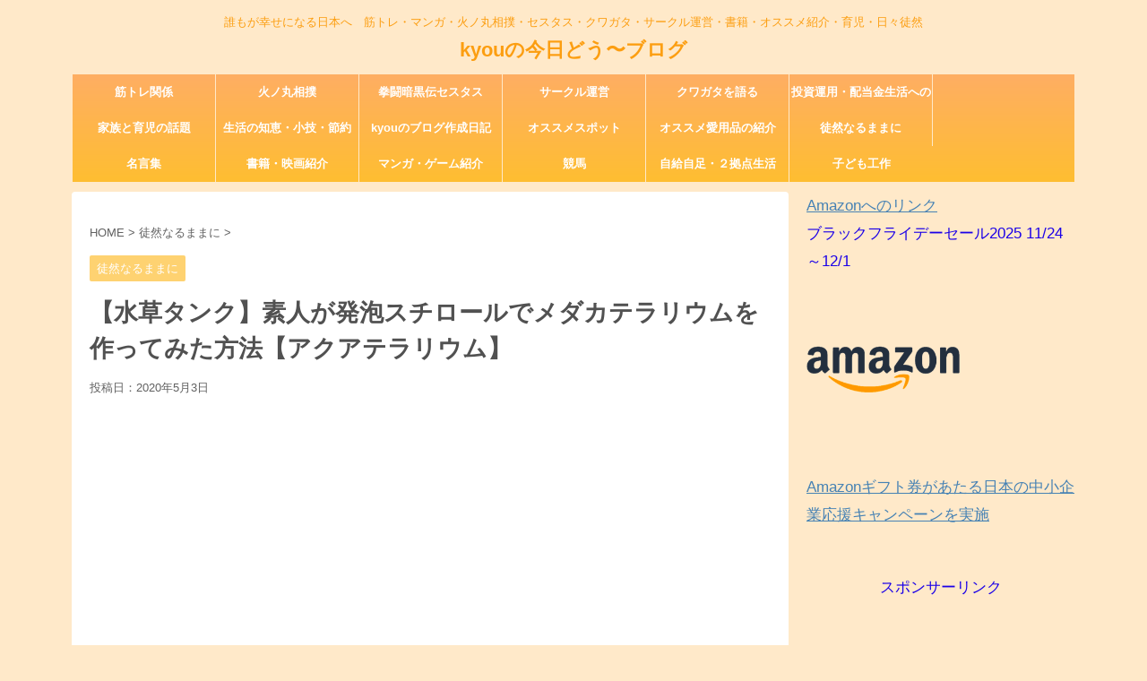

--- FILE ---
content_type: text/html; charset=UTF-8
request_url: https://www.kyoudoublog.com/medakaterariumu/
body_size: 25149
content:
<!DOCTYPE html>
<!--[if lt IE 7]>
<html class="ie6" lang="ja"
	prefix="og: https://ogp.me/ns#" > <![endif]-->
<!--[if IE 7]>
<html class="i7" lang="ja"
	prefix="og: https://ogp.me/ns#" > <![endif]-->
<!--[if IE 8]>
<html class="ie" lang="ja"
	prefix="og: https://ogp.me/ns#" > <![endif]-->
<!--[if gt IE 8]><!-->
<html lang="ja"
	prefix="og: https://ogp.me/ns#" >
	<!--<![endif]-->
	<head prefix="og: http://ogp.me/ns# fb: http://ogp.me/ns/fb# article: http://ogp.me/ns/article#">
		<meta charset="UTF-8" >
		<meta name="viewport" content="width=device-width,initial-scale=1.0,user-scalable=no,viewport-fit=cover">
		<meta name="format-detection" content="telephone=no" >
		
		
		<link rel="alternate" type="application/rss+xml" title="kyouの今日どう〜ブログ RSS Feed" href="https://www.kyoudoublog.com/feed/" />
		<link rel="pingback" href="https://www.kyoudoublog.com/xmlrpc.php" >
		<!--[if lt IE 9]>
		<script src="https://www.kyoudoublog.com/wp-content/themes/affinger4/js/html5shiv.js"></script>
		<![endif]-->
						<style>
		#wpadminbar #wp-admin-bar-cp_plugins_top_button .ab-icon:before {
			content: "\f533";
			top: 3px;
		}
		#wpadminbar #wp-admin-bar-cp_plugins_top_button .ab-icon {
			transform: rotate(45deg);
		}
		</style>
	<style>
#wpadminbar #wp-admin-bar-wccp_free_top_button .ab-icon:before {
	content: "\f160";
	color: #02CA02;
	top: 3px;
}
#wpadminbar #wp-admin-bar-wccp_free_top_button .ab-icon {
	transform: rotate(45deg);
}
</style>

		<!-- All in One SEO 4.0.18 -->
		<meta name="google-site-verification" content="RMsnTWK8jp2beiGoMIF7MaQj2HdbOP32b61etV3rSV8" />
		<link rel="canonical" href="https://www.kyoudoublog.com/medakaterariumu/" />
		<meta property="og:site_name" content="kyouの今日どう〜ブログ | 誰もが幸せになる日本へ　筋トレ・マンガ・火ノ丸相撲・セスタス・クワガタ・サークル運営・書籍・オススメ紹介・育児・日々徒然" />
		<meta property="og:type" content="article" />
		<meta property="og:title" content="【水草タンク】素人が発泡スチロールでメダカテラリウムを作ってみた方法【アクアテラリウム】 | kyouの今日どう〜ブログ" />
		<meta property="og:url" content="https://www.kyoudoublog.com/medakaterariumu/" />
		<meta property="article:published_time" content="2020-05-03T00:02:10Z" />
		<meta property="article:modified_time" content="2020-05-03T07:15:15Z" />
		<meta property="twitter:card" content="summary" />
		<meta property="twitter:domain" content="www.kyoudoublog.com" />
		<meta property="twitter:title" content="【水草タンク】素人が発泡スチロールでメダカテラリウムを作ってみた方法【アクアテラリウム】 | kyouの今日どう〜ブログ" />
		<meta name="google" content="nositelinkssearchbox" />
		<script type="application/ld+json" class="aioseo-schema">
			{"@context":"https:\/\/schema.org","@graph":[{"@type":"WebSite","@id":"https:\/\/www.kyoudoublog.com\/#website","url":"https:\/\/www.kyoudoublog.com\/","name":"kyou\u306e\u4eca\u65e5\u3069\u3046\u301c\u30d6\u30ed\u30b0","description":"\u8ab0\u3082\u304c\u5e78\u305b\u306b\u306a\u308b\u65e5\u672c\u3078\u3000\u7b4b\u30c8\u30ec\u30fb\u30de\u30f3\u30ac\u30fb\u706b\u30ce\u4e38\u76f8\u64b2\u30fb\u30bb\u30b9\u30bf\u30b9\u30fb\u30af\u30ef\u30ac\u30bf\u30fb\u30b5\u30fc\u30af\u30eb\u904b\u55b6\u30fb\u66f8\u7c4d\u30fb\u30aa\u30b9\u30b9\u30e1\u7d39\u4ecb\u30fb\u80b2\u5150\u30fb\u65e5\u3005\u5f92\u7136","publisher":{"@id":"https:\/\/www.kyoudoublog.com\/#organization"}},{"@type":"Organization","@id":"https:\/\/www.kyoudoublog.com\/#organization","name":"kyou\u306e\u4eca\u65e5\u3069\u3046\u301c\u30d6\u30ed\u30b0","url":"https:\/\/www.kyoudoublog.com\/"},{"@type":"BreadcrumbList","@id":"https:\/\/www.kyoudoublog.com\/medakaterariumu\/#breadcrumblist","itemListElement":[{"@type":"ListItem","@id":"https:\/\/www.kyoudoublog.com\/#listItem","position":"1","item":{"@id":"https:\/\/www.kyoudoublog.com\/#item","name":"\u30db\u30fc\u30e0","description":"\u8ab0\u3082\u304c\u5e78\u305b\u306b\u306a\u308b\u65e5\u672c\u3078 \u7b4b\u30c8\u30ec\u30fb\u30de\u30f3\u30ac\u30fb\u706b\u30ce\u4e38\u76f8\u64b2\u30fb\u30bb\u30b9\u30bf\u30b9\u30fb\u30b5\u30fc\u30af\u30eb\u904b\u55b6\u30fb\u66f8\u7c4d\u30fb\u30af\u30ef\u30ac\u30bf\u30fb\u30aa\u30b9\u30b9\u30e1\u7d39\u4ecb\u30fb\u30de\u30f3\u30ac\u540d\u8a00\u30fb\u65e5\u3005\u5f92\u7136","url":"https:\/\/www.kyoudoublog.com\/"},"nextItem":"https:\/\/www.kyoudoublog.com\/medakaterariumu\/#listItem"},{"@type":"ListItem","@id":"https:\/\/www.kyoudoublog.com\/medakaterariumu\/#listItem","position":"2","item":{"@id":"https:\/\/www.kyoudoublog.com\/medakaterariumu\/#item","name":"\u3010\u6c34\u8349\u30bf\u30f3\u30af\u3011\u7d20\u4eba\u304c\u767a\u6ce1\u30b9\u30c1\u30ed\u30fc\u30eb\u3067\u30e1\u30c0\u30ab\u30c6\u30e9\u30ea\u30a6\u30e0\u3092\u4f5c\u3063\u3066\u307f\u305f\u65b9\u6cd5\u3010\u30a2\u30af\u30a2\u30c6\u30e9\u30ea\u30a6\u30e0\u3011","url":"https:\/\/www.kyoudoublog.com\/medakaterariumu\/"},"previousItem":"https:\/\/www.kyoudoublog.com\/#listItem"}]},{"@type":"Person","@id":"https:\/\/www.kyoudoublog.com\/author\/kyou\/#author","url":"https:\/\/www.kyoudoublog.com\/author\/kyou\/","name":"kyou","image":{"@type":"ImageObject","@id":"https:\/\/www.kyoudoublog.com\/medakaterariumu\/#authorImage","url":"https:\/\/secure.gravatar.com\/avatar\/230dae380d0dcfac48841a028d217767?s=96&d=mm&r=g","width":"96","height":"96","caption":"kyou"}},{"@type":"WebPage","@id":"https:\/\/www.kyoudoublog.com\/medakaterariumu\/#webpage","url":"https:\/\/www.kyoudoublog.com\/medakaterariumu\/","name":"\u3010\u6c34\u8349\u30bf\u30f3\u30af\u3011\u7d20\u4eba\u304c\u767a\u6ce1\u30b9\u30c1\u30ed\u30fc\u30eb\u3067\u30e1\u30c0\u30ab\u30c6\u30e9\u30ea\u30a6\u30e0\u3092\u4f5c\u3063\u3066\u307f\u305f\u65b9\u6cd5\u3010\u30a2\u30af\u30a2\u30c6\u30e9\u30ea\u30a6\u30e0\u3011 | kyou\u306e\u4eca\u65e5\u3069\u3046\u301c\u30d6\u30ed\u30b0","inLanguage":"ja","isPartOf":{"@id":"https:\/\/www.kyoudoublog.com\/#website"},"breadcrumb":{"@id":"https:\/\/www.kyoudoublog.com\/medakaterariumu\/#breadcrumblist"},"author":"https:\/\/www.kyoudoublog.com\/medakaterariumu\/#author","creator":"https:\/\/www.kyoudoublog.com\/medakaterariumu\/#author","image":{"@type":"ImageObject","@id":"https:\/\/www.kyoudoublog.com\/#mainImage","url":"https:\/\/www.kyoudoublog.com\/wp-content\/uploads\/2019\/07\/DSC_0442-e1563175833123.jpg","width":"640","height":"480"},"primaryImageOfPage":{"@id":"https:\/\/www.kyoudoublog.com\/medakaterariumu\/#mainImage"},"datePublished":"2020-05-03T00:02:10+09:00","dateModified":"2020-05-03T07:15:15+09:00"},{"@type":"Article","@id":"https:\/\/www.kyoudoublog.com\/medakaterariumu\/#article","name":"\u3010\u6c34\u8349\u30bf\u30f3\u30af\u3011\u7d20\u4eba\u304c\u767a\u6ce1\u30b9\u30c1\u30ed\u30fc\u30eb\u3067\u30e1\u30c0\u30ab\u30c6\u30e9\u30ea\u30a6\u30e0\u3092\u4f5c\u3063\u3066\u307f\u305f\u65b9\u6cd5\u3010\u30a2\u30af\u30a2\u30c6\u30e9\u30ea\u30a6\u30e0\u3011 | kyou\u306e\u4eca\u65e5\u3069\u3046\u301c\u30d6\u30ed\u30b0","headline":"\u3010\u6c34\u8349\u30bf\u30f3\u30af\u3011\u7d20\u4eba\u304c\u767a\u6ce1\u30b9\u30c1\u30ed\u30fc\u30eb\u3067\u30e1\u30c0\u30ab\u30c6\u30e9\u30ea\u30a6\u30e0\u3092\u4f5c\u3063\u3066\u307f\u305f\u65b9\u6cd5\u3010\u30a2\u30af\u30a2\u30c6\u30e9\u30ea\u30a6\u30e0\u3011","author":{"@id":"https:\/\/www.kyoudoublog.com\/author\/kyou\/#author"},"publisher":{"@id":"https:\/\/www.kyoudoublog.com\/#organization"},"datePublished":"2020-05-03T00:02:10+09:00","dateModified":"2020-05-03T07:15:15+09:00","articleSection":"\u5f92\u7136\u306a\u308b\u307e\u307e\u306b","mainEntityOfPage":{"@id":"https:\/\/www.kyoudoublog.com\/medakaterariumu\/#webpage"},"isPartOf":{"@id":"https:\/\/www.kyoudoublog.com\/medakaterariumu\/#webpage"},"image":{"@type":"ImageObject","@id":"https:\/\/www.kyoudoublog.com\/#articleImage","url":"https:\/\/www.kyoudoublog.com\/wp-content\/uploads\/2019\/07\/DSC_0442-e1563175833123.jpg","width":"640","height":"480"}}]}
		</script>
		<script type="text/javascript" >
			window.ga=window.ga||function(){(ga.q=ga.q||[]).push(arguments)};ga.l=+new Date;
			ga('create', "UA-123258403-1", { 'cookieDomain': 'kyoudoublog.com' } );
			ga('send', 'pageview');
		</script>
		<script async src="https://www.google-analytics.com/analytics.js"></script>
		<!-- All in One SEO -->

<title>【水草タンク】素人が発泡スチロールでメダカテラリウムを作ってみた方法【アクアテラリウム】 | kyouの今日どう〜ブログ</title>
<link rel='dns-prefetch' href='//ajax.googleapis.com' />
<link rel='dns-prefetch' href='//webfonts.xserver.jp' />
<link rel='dns-prefetch' href='//cdn.jsdelivr.net' />
<link rel='dns-prefetch' href='//fonts.googleapis.com' />
<link rel='dns-prefetch' href='//s.w.org' />
		<script type="text/javascript">
			window._wpemojiSettings = {"baseUrl":"https:\/\/s.w.org\/images\/core\/emoji\/13.0.1\/72x72\/","ext":".png","svgUrl":"https:\/\/s.w.org\/images\/core\/emoji\/13.0.1\/svg\/","svgExt":".svg","source":{"concatemoji":"https:\/\/www.kyoudoublog.com\/wp-includes\/js\/wp-emoji-release.min.js?ver=5.6.16"}};
			!function(e,a,t){var n,r,o,i=a.createElement("canvas"),p=i.getContext&&i.getContext("2d");function s(e,t){var a=String.fromCharCode;p.clearRect(0,0,i.width,i.height),p.fillText(a.apply(this,e),0,0);e=i.toDataURL();return p.clearRect(0,0,i.width,i.height),p.fillText(a.apply(this,t),0,0),e===i.toDataURL()}function c(e){var t=a.createElement("script");t.src=e,t.defer=t.type="text/javascript",a.getElementsByTagName("head")[0].appendChild(t)}for(o=Array("flag","emoji"),t.supports={everything:!0,everythingExceptFlag:!0},r=0;r<o.length;r++)t.supports[o[r]]=function(e){if(!p||!p.fillText)return!1;switch(p.textBaseline="top",p.font="600 32px Arial",e){case"flag":return s([127987,65039,8205,9895,65039],[127987,65039,8203,9895,65039])?!1:!s([55356,56826,55356,56819],[55356,56826,8203,55356,56819])&&!s([55356,57332,56128,56423,56128,56418,56128,56421,56128,56430,56128,56423,56128,56447],[55356,57332,8203,56128,56423,8203,56128,56418,8203,56128,56421,8203,56128,56430,8203,56128,56423,8203,56128,56447]);case"emoji":return!s([55357,56424,8205,55356,57212],[55357,56424,8203,55356,57212])}return!1}(o[r]),t.supports.everything=t.supports.everything&&t.supports[o[r]],"flag"!==o[r]&&(t.supports.everythingExceptFlag=t.supports.everythingExceptFlag&&t.supports[o[r]]);t.supports.everythingExceptFlag=t.supports.everythingExceptFlag&&!t.supports.flag,t.DOMReady=!1,t.readyCallback=function(){t.DOMReady=!0},t.supports.everything||(n=function(){t.readyCallback()},a.addEventListener?(a.addEventListener("DOMContentLoaded",n,!1),e.addEventListener("load",n,!1)):(e.attachEvent("onload",n),a.attachEvent("onreadystatechange",function(){"complete"===a.readyState&&t.readyCallback()})),(n=t.source||{}).concatemoji?c(n.concatemoji):n.wpemoji&&n.twemoji&&(c(n.twemoji),c(n.wpemoji)))}(window,document,window._wpemojiSettings);
		</script>
		<style type="text/css">
img.wp-smiley,
img.emoji {
	display: inline !important;
	border: none !important;
	box-shadow: none !important;
	height: 1em !important;
	width: 1em !important;
	margin: 0 .07em !important;
	vertical-align: -0.1em !important;
	background: none !important;
	padding: 0 !important;
}
</style>
	<link rel='stylesheet' id='wp-block-library-css'  href='https://www.kyoudoublog.com/wp-includes/css/dist/block-library/style.min.css?ver=5.6.16' type='text/css' media='all' />
<link rel='stylesheet' id='font-awesome-css'  href='https://www.kyoudoublog.com/wp-content/plugins/arconix-shortcodes/includes/css/font-awesome.min.css?ver=4.6.3' type='text/css' media='all' />
<link rel='stylesheet' id='arconix-shortcodes-css'  href='https://www.kyoudoublog.com/wp-content/plugins/arconix-shortcodes/includes/css/arconix-shortcodes.min.css?ver=2.1.7' type='text/css' media='all' />
<link rel='stylesheet' id='contact-form-7-css'  href='https://www.kyoudoublog.com/wp-content/plugins/contact-form-7/includes/css/styles.css?ver=5.3.2' type='text/css' media='all' />
<link rel='stylesheet' id='dashicons-css'  href='https://www.kyoudoublog.com/wp-includes/css/dashicons.min.css?ver=5.6.16' type='text/css' media='all' />
<link rel='stylesheet' id='post-views-counter-frontend-css'  href='https://www.kyoudoublog.com/wp-content/plugins/post-views-counter/css/frontend.css?ver=1.3.3' type='text/css' media='all' />
<link rel='stylesheet' id='tt-easy-google-fonts-css'  href='https://fonts.googleapis.com/css?family=Libre+Franklin%3A100&#038;subset=all%2Clatin%2Call&#038;ver=5.6.16' type='text/css' media='all' />
<link rel='stylesheet' id='fonts-googleapis-montserrat-css'  href='https://fonts.googleapis.com/css?family=Montserrat%3A400&#038;ver=5.6.16' type='text/css' media='all' />
<link rel='stylesheet' id='normalize-css'  href='https://www.kyoudoublog.com/wp-content/themes/affinger4/css/normalize.css?ver=1.5.9' type='text/css' media='all' />
<link rel='stylesheet' id='style-css'  href='https://www.kyoudoublog.com/wp-content/themes/affinger4-child/style.css?ver=20160912β' type='text/css' media='all' />
<link rel='stylesheet' id='single2-css'  href='https://www.kyoudoublog.com/wp-content/themes/affinger4/st-kanricss.php' type='text/css' media='all' />
<link rel='stylesheet' id='single-css'  href='https://www.kyoudoublog.com/wp-content/themes/affinger4/st-rankcss.php' type='text/css' media='all' />
<link rel='stylesheet' id='wp-associate-post-r2-css'  href='https://www.kyoudoublog.com/wp-content/plugins/wp-associate-post-r2/css/skin-standard.css?ver=4.1' type='text/css' media='all' />
<link rel='stylesheet' id='st-themecss-css'  href='https://www.kyoudoublog.com/wp-content/themes/affinger4/st-themecss-loader.php?ver=5.6.16' type='text/css' media='all' />
<script type='text/javascript' src='//ajax.googleapis.com/ajax/libs/jquery/1.11.3/jquery.min.js?ver=1.11.3' id='jquery-js'></script>
<script type='text/javascript' src='https://www.kyoudoublog.com/wp-content/plugins/jquery-vertical-accordion-menu/js/jquery.hoverIntent.minified.js?ver=5.6.16' id='jqueryhoverintent-js'></script>
<script type='text/javascript' src='https://www.kyoudoublog.com/wp-content/plugins/jquery-vertical-accordion-menu/js/jquery.cookie.js?ver=5.6.16' id='jquerycookie-js'></script>
<script type='text/javascript' src='https://www.kyoudoublog.com/wp-content/plugins/jquery-vertical-accordion-menu/js/jquery.dcjqaccordion.2.9.js?ver=5.6.16' id='dcjqaccordion-js'></script>
<script type='text/javascript' src='//webfonts.xserver.jp/js/xserver.js?ver=1.2.1' id='typesquare_std-js'></script>
<script type='text/javascript' src='https://www.kyoudoublog.com/wp-content/plugins/treeview-on-contents/js/jquery.treeview.js?ver=0.1.8' id='jquerytreeview_js-js'></script>
<link rel="https://api.w.org/" href="https://www.kyoudoublog.com/wp-json/" /><link rel="alternate" type="application/json" href="https://www.kyoudoublog.com/wp-json/wp/v2/posts/4185" /><link rel='shortlink' href='https://www.kyoudoublog.com/?p=4185' />
<link rel="alternate" type="application/json+oembed" href="https://www.kyoudoublog.com/wp-json/oembed/1.0/embed?url=https%3A%2F%2Fwww.kyoudoublog.com%2Fmedakaterariumu%2F" />
<link rel="alternate" type="text/xml+oembed" href="https://www.kyoudoublog.com/wp-json/oembed/1.0/embed?url=https%3A%2F%2Fwww.kyoudoublog.com%2Fmedakaterariumu%2F&#038;format=xml" />

<link rel="stylesheet" href="https://www.kyoudoublog.com/wp-content/plugins/count-per-day/counter.css" type="text/css" />
<script type="text/javascript">
jQuery(document).ready(function() {});</script>
<script type="text/javascript">
	window._wp_rp_static_base_url = 'https://wprp.sovrn.com/static/';
	window._wp_rp_wp_ajax_url = "https://www.kyoudoublog.com/wp-admin/admin-ajax.php";
	window._wp_rp_plugin_version = '3.6.4';
	window._wp_rp_post_id = '4185';
	window._wp_rp_num_rel_posts = '10';
	window._wp_rp_thumbnails = true;
	window._wp_rp_post_title = '%E3%80%90%E6%B0%B4%E8%8D%89%E3%82%BF%E3%83%B3%E3%82%AF%E3%80%91%E7%B4%A0%E4%BA%BA%E3%81%8C%E7%99%BA%E6%B3%A1%E3%82%B9%E3%83%81%E3%83%AD%E3%83%BC%E3%83%AB%E3%81%A7%E3%83%A1%E3%83%80%E3%82%AB%E3%83%86%E3%83%A9%E3%83%AA%E3%82%A6%E3%83%A0%E3%82%92%E4%BD%9C%E3%81%A3%E3%81%A6%E3%81%BF%E3%81%9F%E6%96%B9%E6%B3%95%E3%80%90%E3%82%A2%E3%82%AF%E3%82%A2%E3%83%86%E3%83%A9%E3%83%AA%E3%82%A6%E3%83%A0%E3%80%91';
	window._wp_rp_post_tags = ['%E5%BE%92%E7%84%B6%E3%81%AA%E3%82%8B%E3%81%BE%E3%81%BE%E3%81%AB', 'stag', 'video', 'a', 'alt', 'titl'];
	window._wp_rp_promoted_content = true;
</script>
<link rel="stylesheet" href="https://www.kyoudoublog.com/wp-content/plugins/wordpress-23-related-posts-plugin/static/themes/vertical-m.css?version=3.6.4" />
<script id="wpcp_disable_selection" type="text/javascript">
var image_save_msg='You are not allowed to save images!';
	var no_menu_msg='Context Menu disabled!';
	var smessage = "Content is protected !!";

function disableEnterKey(e)
{
	var elemtype = e.target.tagName;
	
	elemtype = elemtype.toUpperCase();
	
	if (elemtype == "TEXT" || elemtype == "TEXTAREA" || elemtype == "INPUT" || elemtype == "PASSWORD" || elemtype == "SELECT" || elemtype == "OPTION" || elemtype == "EMBED")
	{
		elemtype = 'TEXT';
	}
	
	if (e.ctrlKey){
     var key;
     if(window.event)
          key = window.event.keyCode;     //IE
     else
          key = e.which;     //firefox (97)
    //if (key != 17) alert(key);
     if (elemtype!= 'TEXT' && (key == 97 || key == 65 || key == 67 || key == 99 || key == 88 || key == 120 || key == 26 || key == 85  || key == 86 || key == 83 || key == 43 || key == 73))
     {
		if(wccp_free_iscontenteditable(e)) return true;
		show_wpcp_message('You are not allowed to copy content or view source');
		return false;
     }else
     	return true;
     }
}


/*For contenteditable tags*/
function wccp_free_iscontenteditable(e)
{
	var e = e || window.event; // also there is no e.target property in IE. instead IE uses window.event.srcElement
  	
	var target = e.target || e.srcElement;

	var elemtype = e.target.nodeName;
	
	elemtype = elemtype.toUpperCase();
	
	var iscontenteditable = "false";
		
	if(typeof target.getAttribute!="undefined" ) iscontenteditable = target.getAttribute("contenteditable"); // Return true or false as string
	
	var iscontenteditable2 = false;
	
	if(typeof target.isContentEditable!="undefined" ) iscontenteditable2 = target.isContentEditable; // Return true or false as boolean

	if(target.parentElement.isContentEditable) iscontenteditable2 = true;
	
	if (iscontenteditable == "true" || iscontenteditable2 == true)
	{
		if(typeof target.style!="undefined" ) target.style.cursor = "text";
		
		return true;
	}
}

////////////////////////////////////
function disable_copy(e)
{	
	var e = e || window.event; // also there is no e.target property in IE. instead IE uses window.event.srcElement
	
	var elemtype = e.target.tagName;
	
	elemtype = elemtype.toUpperCase();
	
	if (elemtype == "TEXT" || elemtype == "TEXTAREA" || elemtype == "INPUT" || elemtype == "PASSWORD" || elemtype == "SELECT" || elemtype == "OPTION" || elemtype == "EMBED")
	{
		elemtype = 'TEXT';
	}
	
	if(wccp_free_iscontenteditable(e)) return true;
	
	var isSafari = /Safari/.test(navigator.userAgent) && /Apple Computer/.test(navigator.vendor);
	
	var checker_IMG = '';
	if (elemtype == "IMG" && checker_IMG == 'checked' && e.detail >= 2) {show_wpcp_message(alertMsg_IMG);return false;}
	if (elemtype != "TEXT")
	{
		if (smessage !== "" && e.detail == 2)
			show_wpcp_message(smessage);
		
		if (isSafari)
			return true;
		else
			return false;
	}	
}

//////////////////////////////////////////
function disable_copy_ie()
{
	var e = e || window.event;
	var elemtype = window.event.srcElement.nodeName;
	elemtype = elemtype.toUpperCase();
	if(wccp_free_iscontenteditable(e)) return true;
	if (elemtype == "IMG") {show_wpcp_message(alertMsg_IMG);return false;}
	if (elemtype != "TEXT" && elemtype != "TEXTAREA" && elemtype != "INPUT" && elemtype != "PASSWORD" && elemtype != "SELECT" && elemtype != "OPTION" && elemtype != "EMBED")
	{
		return false;
	}
}	
function reEnable()
{
	return true;
}
document.onkeydown = disableEnterKey;
document.onselectstart = disable_copy_ie;
if(navigator.userAgent.indexOf('MSIE')==-1)
{
	document.onmousedown = disable_copy;
	document.onclick = reEnable;
}
function disableSelection(target)
{
    //For IE This code will work
    if (typeof target.onselectstart!="undefined")
    target.onselectstart = disable_copy_ie;
    
    //For Firefox This code will work
    else if (typeof target.style.MozUserSelect!="undefined")
    {target.style.MozUserSelect="none";}
    
    //All other  (ie: Opera) This code will work
    else
    target.onmousedown=function(){return false}
    target.style.cursor = "default";
}
//Calling the JS function directly just after body load
window.onload = function(){disableSelection(document.body);};

//////////////////special for safari Start////////////////
var onlongtouch;
var timer;
var touchduration = 1000; //length of time we want the user to touch before we do something

var elemtype = "";
function touchstart(e) {
	var e = e || window.event;
  // also there is no e.target property in IE.
  // instead IE uses window.event.srcElement
  	var target = e.target || e.srcElement;
	
	elemtype = window.event.srcElement.nodeName;
	
	elemtype = elemtype.toUpperCase();
	
	if(!wccp_pro_is_passive()) e.preventDefault();
	if (!timer) {
		timer = setTimeout(onlongtouch, touchduration);
	}
}

function touchend() {
    //stops short touches from firing the event
    if (timer) {
        clearTimeout(timer);
        timer = null;
    }
	onlongtouch();
}

onlongtouch = function(e) { //this will clear the current selection if anything selected
	
	if (elemtype != "TEXT" && elemtype != "TEXTAREA" && elemtype != "INPUT" && elemtype != "PASSWORD" && elemtype != "SELECT" && elemtype != "EMBED" && elemtype != "OPTION")	
	{
		if (window.getSelection) {
			if (window.getSelection().empty) {  // Chrome
			window.getSelection().empty();
			} else if (window.getSelection().removeAllRanges) {  // Firefox
			window.getSelection().removeAllRanges();
			}
		} else if (document.selection) {  // IE?
			document.selection.empty();
		}
		return false;
	}
};

document.addEventListener("DOMContentLoaded", function(event) { 
    window.addEventListener("touchstart", touchstart, false);
    window.addEventListener("touchend", touchend, false);
});

function wccp_pro_is_passive() {

  var cold = false,
  hike = function() {};

  try {
	  const object1 = {};
  var aid = Object.defineProperty(object1, 'passive', {
  get() {cold = true}
  });
  window.addEventListener('test', hike, aid);
  window.removeEventListener('test', hike, aid);
  } catch (e) {}

  return cold;
}
/*special for safari End*/
</script>
<script id="wpcp_disable_Right_Click" type="text/javascript">
document.ondragstart = function() { return false;}
	function nocontext(e) {
	   return false;
	}
	document.oncontextmenu = nocontext;
</script>
<style>
.unselectable
{
-moz-user-select:none;
-webkit-user-select:none;
cursor: default;
}
html
{
-webkit-touch-callout: none;
-webkit-user-select: none;
-khtml-user-select: none;
-moz-user-select: none;
-ms-user-select: none;
user-select: none;
-webkit-tap-highlight-color: rgba(0,0,0,0);
}
</style>
<script id="wpcp_css_disable_selection" type="text/javascript">
var e = document.getElementsByTagName('body')[0];
if(e)
{
	e.setAttribute('unselectable',on);
}
</script>
<meta name="robots" content="index, follow" />
<link rel="canonical" href="https://www.kyoudoublog.com/medakaterariumu/" />
<style type="text/css" id="custom-background-css">
body.custom-background { background-color: #ffe9c9; }
</style>
	<link rel="icon" href="https://www.kyoudoublog.com/wp-content/uploads/2018/08/monngoruniji2-100x100.jpg" sizes="32x32" />
<link rel="icon" href="https://www.kyoudoublog.com/wp-content/uploads/2018/08/monngoruniji2.jpg" sizes="192x192" />
<link rel="apple-touch-icon" href="https://www.kyoudoublog.com/wp-content/uploads/2018/08/monngoruniji2.jpg" />
<meta name="msapplication-TileImage" content="https://www.kyoudoublog.com/wp-content/uploads/2018/08/monngoruniji2.jpg" />
<style id="tt-easy-google-font-styles" type="text/css">p { }
h1 { font-family: 'Libre Franklin'; font-size: 14px; font-style: normal; font-weight: 100; }
h2 { }
h3 { }
h4 { }
h5 { }
h6 { }
</style>						


<script>
jQuery(function(){
    jQuery('.st-btn-open').click(function(){
        jQuery(this).next('.st-slidebox').stop(true, true).slideToggle();
    });
});
</script>

			</head>
	<body class="post-template-default single single-post postid-4185 single-format-standard custom-background unselectable not-front-page" >
				<div id="st-ami">
				<div id="wrapper" class="">
				<div id="wrapper-in">
					<header id="st-headwide">
						<div id="headbox-bg">
							<div class="clearfix" id="headbox">
										<nav id="s-navi" class="pcnone">
			<dl class="acordion">
				<dt class="trigger">
					<p><span class="op"><i class="fa fa-bars"></i></span></p>
		
					<!-- 追加メニュー -->
					
					<!-- 追加メニュー2 -->
					
						</dt>

				<dd class="acordion_tree">
				

										<div class="menu-%e7%ad%8b%e3%83%88%e3%83%ac%e9%96%a2%e4%bf%82-container"><ul id="menu-%e7%ad%8b%e3%83%88%e3%83%ac%e9%96%a2%e4%bf%82" class="menu"><li id="menu-item-611" class="menu-item menu-item-type-taxonomy menu-item-object-category menu-item-611"><a href="https://www.kyoudoublog.com/category/muscle-training/">筋トレ関係</a></li>
<li id="menu-item-612" class="menu-item menu-item-type-taxonomy menu-item-object-category menu-item-612"><a href="https://www.kyoudoublog.com/category/hinomaru-sumou/">火ノ丸相撲</a></li>
<li id="menu-item-613" class="menu-item menu-item-type-taxonomy menu-item-object-category menu-item-613"><a href="https://www.kyoudoublog.com/category/cestvs/">拳闘暗黒伝セスタス</a></li>
<li id="menu-item-614" class="menu-item menu-item-type-taxonomy menu-item-object-category menu-item-614"><a href="https://www.kyoudoublog.com/category/circle/">サークル運営</a></li>
<li id="menu-item-618" class="menu-item menu-item-type-taxonomy menu-item-object-category menu-item-618"><a href="https://www.kyoudoublog.com/category/kuwagata/">クワガタを語る</a></li>
<li id="menu-item-615" class="menu-item menu-item-type-taxonomy menu-item-object-category menu-item-615"><a href="https://www.kyoudoublog.com/category/tousi/">投資運用・配当金生活への道</a></li>
<li id="menu-item-616" class="menu-item menu-item-type-taxonomy menu-item-object-category menu-item-616"><a href="https://www.kyoudoublog.com/category/family/">家族と育児の話題</a></li>
<li id="menu-item-617" class="menu-item menu-item-type-taxonomy menu-item-object-category menu-item-617"><a href="https://www.kyoudoublog.com/category/life/">生活の知恵・小技・節約</a></li>
<li id="menu-item-619" class="menu-item menu-item-type-taxonomy menu-item-object-category menu-item-619"><a href="https://www.kyoudoublog.com/category/kyou/">kyouのブログ作成日記</a></li>
<li id="menu-item-620" class="menu-item menu-item-type-taxonomy menu-item-object-category menu-item-620"><a href="https://www.kyoudoublog.com/category/osusume-spot/">オススメスポット</a></li>
<li id="menu-item-668" class="menu-item menu-item-type-taxonomy menu-item-object-category menu-item-668"><a href="https://www.kyoudoublog.com/category/osusume-aiyou/">オススメ愛用品の紹介</a></li>
<li id="menu-item-707" class="menu-item menu-item-type-taxonomy menu-item-object-category current-post-ancestor current-menu-parent current-post-parent menu-item-707"><a href="https://www.kyoudoublog.com/category/turezure/">徒然なるままに</a></li>
<li id="menu-item-776" class="menu-item menu-item-type-taxonomy menu-item-object-category menu-item-has-children menu-item-776"><a href="https://www.kyoudoublog.com/category/meigenn/">名言集</a>
<ul class="sub-menu">
	<li id="menu-item-1325" class="menu-item menu-item-type-post_type menu-item-object-post menu-item-1325"><a href="https://www.kyoudoublog.com/mannga-meigenn/">マンガ名言 名セリフ集　心に残るあの名シーンがよみがえる！</a></li>
	<li id="menu-item-997" class="menu-item menu-item-type-post_type menu-item-object-post menu-item-997"><a href="https://www.kyoudoublog.com/ijinn-quotation/">偉人名言集</a></li>
	<li id="menu-item-989" class="menu-item menu-item-type-post_type menu-item-object-post menu-item-989"><a href="https://www.kyoudoublog.com/sport-quotation/">アスリート・スポーツ選手 名言集</a></li>
</ul>
</li>
<li id="menu-item-1030" class="menu-item menu-item-type-taxonomy menu-item-object-category menu-item-1030"><a href="https://www.kyoudoublog.com/category/book/">書籍・映画紹介</a></li>
<li id="menu-item-1382" class="menu-item menu-item-type-taxonomy menu-item-object-category menu-item-1382"><a href="https://www.kyoudoublog.com/category/mannga/">マンガ・ゲーム紹介</a></li>
<li id="menu-item-1499" class="menu-item menu-item-type-taxonomy menu-item-object-category menu-item-1499"><a href="https://www.kyoudoublog.com/category/keiba/">競馬</a></li>
<li id="menu-item-4829" class="menu-item menu-item-type-taxonomy menu-item-object-category menu-item-4829"><a href="https://www.kyoudoublog.com/category/jikyuujisoku/">自給自足・２拠点生活</a></li>
<li id="menu-item-5143" class="menu-item menu-item-type-taxonomy menu-item-object-category menu-item-5143"><a href="https://www.kyoudoublog.com/category/kodomokousaku/">子ども工作</a></li>
</ul></div>					<div class="clear"></div>

				</dd>
			</dl>
		</nav>
										<div id="header-l">
										
            
			
				<!-- キャプション -->
				                
					              		 	 <p class="descr sitenametop">
               		     	誰もが幸せになる日本へ　筋トレ・マンガ・火ノ丸相撲・セスタス・クワガタ・サークル運営・書籍・オススメ紹介・育児・日々徒然               			 </p>
					                    
				                
				<!-- ロゴ又はブログ名 -->
				              		  <p class="sitename"><a href="https://www.kyoudoublog.com/">
                  		                      		    kyouの今日どう〜ブログ                   		               		  </a></p>
            					<!-- ロゴ又はブログ名ここまで -->

			    
		
    									</div><!-- /#header-l -->
								<div id="header-r" class="smanone">
																		
								</div><!-- /#header-r -->
							</div><!-- /#headbox-bg -->
						</div><!-- /#headbox clearfix -->
					
<div id="gazou-wide">
			<div id="st-menubox">
			<div id="st-menuwide">
				<nav class="smanone clearfix"><ul id="menu-%e7%ad%8b%e3%83%88%e3%83%ac%e9%96%a2%e4%bf%82-1" class="menu"><li class="menu-item menu-item-type-taxonomy menu-item-object-category menu-item-611"><a href="https://www.kyoudoublog.com/category/muscle-training/">筋トレ関係</a></li>
<li class="menu-item menu-item-type-taxonomy menu-item-object-category menu-item-612"><a href="https://www.kyoudoublog.com/category/hinomaru-sumou/">火ノ丸相撲</a></li>
<li class="menu-item menu-item-type-taxonomy menu-item-object-category menu-item-613"><a href="https://www.kyoudoublog.com/category/cestvs/">拳闘暗黒伝セスタス</a></li>
<li class="menu-item menu-item-type-taxonomy menu-item-object-category menu-item-614"><a href="https://www.kyoudoublog.com/category/circle/">サークル運営</a></li>
<li class="menu-item menu-item-type-taxonomy menu-item-object-category menu-item-618"><a href="https://www.kyoudoublog.com/category/kuwagata/">クワガタを語る</a></li>
<li class="menu-item menu-item-type-taxonomy menu-item-object-category menu-item-615"><a href="https://www.kyoudoublog.com/category/tousi/">投資運用・配当金生活への道</a></li>
<li class="menu-item menu-item-type-taxonomy menu-item-object-category menu-item-616"><a href="https://www.kyoudoublog.com/category/family/">家族と育児の話題</a></li>
<li class="menu-item menu-item-type-taxonomy menu-item-object-category menu-item-617"><a href="https://www.kyoudoublog.com/category/life/">生活の知恵・小技・節約</a></li>
<li class="menu-item menu-item-type-taxonomy menu-item-object-category menu-item-619"><a href="https://www.kyoudoublog.com/category/kyou/">kyouのブログ作成日記</a></li>
<li class="menu-item menu-item-type-taxonomy menu-item-object-category menu-item-620"><a href="https://www.kyoudoublog.com/category/osusume-spot/">オススメスポット</a></li>
<li class="menu-item menu-item-type-taxonomy menu-item-object-category menu-item-668"><a href="https://www.kyoudoublog.com/category/osusume-aiyou/">オススメ愛用品の紹介</a></li>
<li class="menu-item menu-item-type-taxonomy menu-item-object-category current-post-ancestor current-menu-parent current-post-parent menu-item-707"><a href="https://www.kyoudoublog.com/category/turezure/">徒然なるままに</a></li>
<li class="menu-item menu-item-type-taxonomy menu-item-object-category menu-item-has-children menu-item-776"><a href="https://www.kyoudoublog.com/category/meigenn/">名言集</a>
<ul class="sub-menu">
	<li class="menu-item menu-item-type-post_type menu-item-object-post menu-item-1325"><a href="https://www.kyoudoublog.com/mannga-meigenn/">マンガ名言 名セリフ集　心に残るあの名シーンがよみがえる！</a></li>
	<li class="menu-item menu-item-type-post_type menu-item-object-post menu-item-997"><a href="https://www.kyoudoublog.com/ijinn-quotation/">偉人名言集</a></li>
	<li class="menu-item menu-item-type-post_type menu-item-object-post menu-item-989"><a href="https://www.kyoudoublog.com/sport-quotation/">アスリート・スポーツ選手 名言集</a></li>
</ul>
</li>
<li class="menu-item menu-item-type-taxonomy menu-item-object-category menu-item-1030"><a href="https://www.kyoudoublog.com/category/book/">書籍・映画紹介</a></li>
<li class="menu-item menu-item-type-taxonomy menu-item-object-category menu-item-1382"><a href="https://www.kyoudoublog.com/category/mannga/">マンガ・ゲーム紹介</a></li>
<li class="menu-item menu-item-type-taxonomy menu-item-object-category menu-item-1499"><a href="https://www.kyoudoublog.com/category/keiba/">競馬</a></li>
<li class="menu-item menu-item-type-taxonomy menu-item-object-category menu-item-4829"><a href="https://www.kyoudoublog.com/category/jikyuujisoku/">自給自足・２拠点生活</a></li>
<li class="menu-item menu-item-type-taxonomy menu-item-object-category menu-item-5143"><a href="https://www.kyoudoublog.com/category/kodomokousaku/">子ども工作</a></li>
</ul></nav>			</div>
		</div>
	</div>

					</header>
					<div id="content-w">
						
					
<div id="content" class="clearfix">
	<div id="contentInner">

		<main>
			<article>
				<div id="post-4185" class="st-post post-4185 post type-post status-publish format-standard has-post-thumbnail hentry category-turezure">

			
									

					<!--ぱんくず -->
					<div id="breadcrumb">
					<ol itemscope itemtype="http://schema.org/BreadcrumbList">
							 <li itemprop="itemListElement" itemscope
      itemtype="http://schema.org/ListItem"><a href="https://www.kyoudoublog.com" itemprop="item"><span itemprop="name">HOME</span></a> > <meta itemprop="position" content="1" /></li>
													<li itemprop="itemListElement" itemscope
      itemtype="http://schema.org/ListItem"><a href="https://www.kyoudoublog.com/category/turezure/" itemprop="item">
							<span itemprop="name">徒然なるままに</span> </a> &gt;<meta itemprop="position" content="2" /></li> 
											</ol>
					</div>
					<!--/ ぱんくず -->

					<!--ループ開始 -->
										
										<p class="st-catgroup">
					<a href="https://www.kyoudoublog.com/category/turezure/" title="View all posts in 徒然なるままに" rel="category tag"><span class="catname st-catid17">徒然なるままに</span></a>					</p>
									

					<h1 class="entry-title">【水草タンク】素人が発泡スチロールでメダカテラリウムを作ってみた方法【アクアテラリウム】</h1>

					<div class="blogbox ">
						<p><span class="kdate">
															投稿日：<time class="updated" datetime="2020-05-03T09:02:10+0900">2020年5月3日</time>
													</span></p>
					</div>

					
					<div class="mainbox">
						<div id="nocopy" ><!-- コピー禁止エリアここから -->

																			
							<div class="entry-content">
								<div class="2dc4996f9cf169410f9eb86dfb85a564" data-index="1" style="float: none; margin:10px 0 10px 0; text-align:center;">
<script async src="//pagead2.googlesyndication.com/pagead/js/adsbygoogle.js"></script>
<!-- テキストディスプレイレスポンシブ -->
<ins class="adsbygoogle"
     style="display:block"
     data-ad-client="ca-pub-5150640235028470"
     data-ad-slot="6880864003"
     data-ad-format="auto"
     data-full-width-responsive="true"></ins>
<script>
(adsbygoogle = window.adsbygoogle || []).push({});
</script>
</div>
<h2><strong>【水草タンク】素人が発泡スチロールでメダカテラリウムを作ってみた方法【アクアテラリウム】</strong></h2>
<p><img loading="lazy" class="alignnone size-medium wp-image-4190" src="https://www.kyoudoublog.com/wp-content/uploads/2019/07/DSC_0441-300x225.jpg" alt="" width="300" height="225" /></p>
<p>ベランダでメダカやミナミヌマエビやコリドラスの飼育を始め<br />
<a href="https://www.kyoudoublog.com/medaka/" target="_blank" rel="noopener">ほぼ放置でＯＫ　ベランダでメダカを飼う方法</a><br />
何だか楽しくなってきて<br />
<span style="color: #008000;"><strong>水草タンクと抽水植物の生育の実験場として</strong></span><br />
ケース３を立ち上げました。<br />
やってみるとメダカテラリウム？みたいと思い<br />
その方法や経過を記していきます。<br />
アクアテラリウムというのは、陸部と水部があるレイアウトです。<br />
・・・今回作ったのはほんのちょっと流木が露出しているだけですが。</p>
<p>〇用意したもの<br />
・発泡スチロールの容器・・・内寸：横３５ｃｍ縦１７ｃｍ高さ１４ｃｍ程（満水時約８．３Ｌ）<br />
・セラミスグラニュー少々<br />
・流木２本<br />
・シッポゴケ<br />
・クロメダカ３匹<br />
・水草（アマゾンフロッグビット、ウォータークローバー、ウォーターマッシュルーム）</p>
<p>〇ダイソーで購入したもの<br />
・麦飯石７５０ｇ<br />
・ホワイトストーン８００～１０００ｇ程<br />
・ろ過ウール（ポリエステル）<br />
・抽水植物用のケース２つ</p>
<p><strong>総費用：２５００円程（水草を入れるともう少しかかる）</strong><br />
シッポゴケは近く？のホームセンターで<br />
流木とクロメダカは三軒茶屋の老舗「ギブリ」というお店で買いました。<br />
水草はほぼ売っていなかったですが、生体は良心的な値段で良い感じのお店でした(^-^)<br />
セラミスグラニューというのは、観葉植物でよく使われている保水性の高い固い土のようなものです。<br />
</p>
<p>&nbsp;</p>
<p><strong><span style="background-color: #ffff99;">★ケース立ち上げ 2019 7/7(日）</span></strong></p>
<p>１．<br />
増水しても大丈夫なように、発泡スチロールケースにカッターで水抜け用の切れ目を入れ、そこにスポンジをつめる。</p>
<p>２．<br />
下にアルミシートをしき、発泡ケースの底にろ過ウールをしき、その上に左側は麦飯石、右側はホワイトストーンを入れる。</p>
<p>３．<br />
カルキ抜きした水を８．５Ｌ程入れる。</p>
<p>４．<br />
ある程度はあく抜きした流木投入、地上部にシッポゴケを適当に置く。</p>
<p>５．<br />
ケース１、２（既にメダカやミナミヌマエビを飼育しているケース）から浮草のアマゾンフロッグビットを移植。更に、セラミスグラニューで埋め込んだウォーターマッシュルーム（画像右下）とウォータークローバー（画像右上）のケースを投入。</p>
<p>６．<br />
ケース１，２の水を少々入れて、水合わせをした後、クロメダカ３匹を放流。</p>
<p><img loading="lazy" class="alignnone size-medium wp-image-4190" src="https://www.kyoudoublog.com/wp-content/uploads/2019/07/DSC_0441-300x225.jpg" alt="" width="300" height="225" /></p><div class="2dc4996f9cf169410f9eb86dfb85a564" data-index="2" style="float: none; margin:10px 0 10px 0; text-align:center;">
<script async src="//pagead2.googlesyndication.com/pagead/js/adsbygoogle.js"></script>
<!-- テキストディスプレイレスポンシブ -->
<ins class="adsbygoogle"
     style="display:block"
     data-ad-client="ca-pub-5150640235028470"
     data-ad-slot="6880864003"
     data-ad-format="auto"
     data-full-width-responsive="true"></ins>
<script>
(adsbygoogle = window.adsbygoogle || []).push({});
</script>
</div>

<p>&nbsp;</p>
<p>感想：<br />
意外とお手軽に思った通りできました。<br />
砂利を洗ったり、ウォータークローバーの土を落とすので洗って外に捨てたりするのがかなり大変でしたが・・・（ベランダなどでの土の使用は後処理が大変なので、土を使う気がないのであれば、メルカリなどで根つきのものを購入するのが楽でおすすめです）<br />
水面からケース上まで１．５ｃｍ程はあるのですが、即刻１匹ジャンプして外に出ていて、気付かなければ天に召される事態に…不安です。</p>
<p><span style="color: #0000ff; background-color: #ccffcc;"><strong>水草って買うと意外と高い</strong></span>ですし、抽水植物を育てるにしても、<span style="color: #ff0000; background-color: #ffff99;"><strong>蚊が発生してしまいそうで嫌だな</strong></span>ということでメダカ入りで立ち上げてみました。<br />
初めて育てるウォータークローバーやウォーターマッシュルーム（ウォーターコイン）がどのように成長してくれるのか？楽しみです。</p>
<p>&nbsp;</p>
<h3>2020年</h3>
<p>〇経過の記録</p>
<p>5/3（日）<br />
最大８Ｌ程ですぐ水位が下がってしまっていたケースをリニューアルしました。内寸：横２１ｃｍ縦４２ｃｍ深さ２０ｃｍ程の発泡スチロールにパワーアップ。満水で約１８Ｌ、実質１５Ｌ程になりました。生体を隔離した後、底にしいていたろ過ウールをガバッととってそのまま移植。ちっちゃいよくわからない生き物はミジンコかな？アオミドロみたいのをとると、水は結構澄んでいました。ダイソーの３００円のバケツが活躍！今までのケースはバラバラにして洗って乾かして廃棄。こういう時、発泡スチロールは処分が楽で良いですね。</p>
<p>昨年の経験から、植物は生き残っている強健なものを入れて、あまりごちゃごちゃさせないことにしました。（ウィローモスとウォーターコイン、浮き草はアマゾンフロッグビットの生き残り）</p>
<p>生体（ヒメダカ１匹、紅帝メダカ３匹、コリドラスパレアタス３匹、ミナミヌマエビ１０匹程）</p>
<p><img loading="lazy" class="alignnone wp-image-5679" src="https://www.kyoudoublog.com/wp-content/uploads/2020/04/DSC_1147-300x225.jpg" alt="" width="399" height="299" srcset="https://www.kyoudoublog.com/wp-content/uploads/2020/04/DSC_1147-300x225.jpg 300w, https://www.kyoudoublog.com/wp-content/uploads/2020/04/DSC_1147.jpg 615w" sizes="(max-width: 399px) 100vw, 399px" /></p>
<div style="width: 980px;" class="wp-video"><!--[if lt IE 9]><script>document.createElement('video');</script><![endif]-->
<video class="wp-video-shortcode" id="video-4185-1" width="980" height="551" preload="metadata" controls="controls"><source type="video/mp4" src="https://www.kyoudoublog.com/wp-content/uploads/2020/04/DSC_1150.mp4?_=1" /><a href="https://www.kyoudoublog.com/wp-content/uploads/2020/04/DSC_1150.mp4">https://www.kyoudoublog.com/wp-content/uploads/2020/04/DSC_1150.mp4</a></video></div>

<p>&nbsp;</p>
<p>4/29<br />
相変わらずアオミドロ？が凄い。冬越えしたヒメダカ１匹とミナミヌマエビの姿はあります。</p>
<p><img loading="lazy" class="alignnone wp-image-5616" src="https://www.kyoudoublog.com/wp-content/uploads/2020/04/DSC_1129-300x225.jpg" alt="" width="400" height="300" srcset="https://www.kyoudoublog.com/wp-content/uploads/2020/04/DSC_1129-300x225.jpg 300w, https://www.kyoudoublog.com/wp-content/uploads/2020/04/DSC_1129.jpg 615w" sizes="(max-width: 400px) 100vw, 400px" /></p>
<p>&nbsp;</p>
<h3>2019年</h3>
<p>2019 9/23（月）<br />
現在ヒメダカ３匹＋ミナミヌマエビ推定15匹以上＋レッドファイヤーシュリンプ<br />
セラミスグラニューと箱を撤去して、ウォータクローバーとウォーターコインを直接植えに変更しました。（根をわたにおしこんだだけ）相変わらず、藻の発生が激しい。夏の暑さのせいかミズゴケはすっかり茶色になってしまいましたが、シッポゴケはミズゴケを下地にまだ生きています。<br />
<img loading="lazy" class="alignnone wp-image-4479" src="https://www.kyoudoublog.com/wp-content/uploads/2019/09/DSC_0661-300x225.jpg" alt="" width="640" height="480" /></p>
<p>&nbsp;</p>
<p>2019 8/4（日）<br />
相変わらずアオミドロの発生が激しいですが（おそらく日光がかなりあたるため？）なんと、ミナミヌマエビの稚エビが５匹以上誕生していました！育ってくれるかな？隠れる場所は豊富にあるので、メダカに全部食べられてしまうということもないと思います。他のケースではまだ誕生していないのに、なんでこのケース３だけ？思い当たることは水替えをたくさんしたことくらいです。</p>
<div style="width: 980px;" class="wp-video"><video class="wp-video-shortcode" id="video-4185-2" width="980" height="551" preload="metadata" controls="controls"><source type="video/mp4" src="https://www.kyoudoublog.com/wp-content/uploads/2019/07/2019-8_4-tiebi.mp4?_=2" /><a href="https://www.kyoudoublog.com/wp-content/uploads/2019/07/2019-8_4-tiebi.mp4">https://www.kyoudoublog.com/wp-content/uploads/2019/07/2019-8_4-tiebi.mp4</a></video></div>
<div style="width: 980px;" class="wp-video"><video class="wp-video-shortcode" id="video-4185-3" width="980" height="551" preload="metadata" controls="controls"><source type="video/mp4" src="https://www.kyoudoublog.com/wp-content/uploads/2019/07/2019-8_4-tiebi2.mp4?_=3" /><a href="https://www.kyoudoublog.com/wp-content/uploads/2019/07/2019-8_4-tiebi2.mp4">https://www.kyoudoublog.com/wp-content/uploads/2019/07/2019-8_4-tiebi2.mp4</a></video></div>
<p>&nbsp;</p>
<p>2019 7/28（日）<br />
アオミドロが発生していたため、除去したり、水替えをしたり。レイアウトも少し変更。クロメダカが死んでしまったので（合掌）、ヒメダカを２匹放流。アマゾンフロッグビットは増えすぎるので、適度に間引いて捨てています。水はだいぶ透明度が高くなってきました。エビは生き残ってくれています。</p>
<p><img loading="lazy" class="alignnone wp-image-4247" src="https://www.kyoudoublog.com/wp-content/uploads/2019/07/DSC_0472-e1564361505820-300x225.jpg" alt="" width="539" height="404" srcset="https://www.kyoudoublog.com/wp-content/uploads/2019/07/DSC_0472-e1564361505820-300x225.jpg 300w, https://www.kyoudoublog.com/wp-content/uploads/2019/07/DSC_0472-e1564361505820.jpg 640w" sizes="(max-width: 539px) 100vw, 539px" /></p><div class="2dc4996f9cf169410f9eb86dfb85a564" data-index="3" style="float: none; margin:10px 0 10px 0; text-align:center;">
<script async src="//pagead2.googlesyndication.com/pagead/js/adsbygoogle.js"></script>
<!-- テキストディスプレイレスポンシブ -->
<ins class="adsbygoogle"
     style="display:block"
     data-ad-client="ca-pub-5150640235028470"
     data-ad-slot="6880864003"
     data-ad-format="auto"
     data-full-width-responsive="true"></ins>
<script>
(adsbygoogle = window.adsbygoogle || []).push({});
</script>
</div>

<p>&nbsp;</p>
<p>7/15（月）<br />
三軒茶屋の「ギブリ」で<br />
レッドファイヤーシュリンプ４匹とミナミヌマエビ５匹を買ってきて追加。<br />
ミズゴケ（たぶん）が綺麗だったので流木に追加<br />
<img loading="lazy" class="alignnone wp-image-4196" src="https://www.kyoudoublog.com/wp-content/uploads/2019/07/DSC_0442-300x225.jpg" alt="" width="597" height="448" /></p>
<p>7/14（日）<br />
流木のあく抜きが甘かったため、画像のように水が茶色っぽくなってきてしまいました。<br />
んー雨と、たまにの水足しで透明になっていってくれるかな？メダカは３匹とも元気です。</p>
<p>&nbsp;</p>
<p>&nbsp;</p>
<p>&nbsp;</p>
<p>&nbsp;</p>
<div class="2dc4996f9cf169410f9eb86dfb85a564" data-index="1" style="float: none; margin:10px 0 10px 0; text-align:center;">
<script async src="//pagead2.googlesyndication.com/pagead/js/adsbygoogle.js"></script>
<!-- テキストディスプレイレスポンシブ -->
<ins class="adsbygoogle"
     style="display:block"
     data-ad-client="ca-pub-5150640235028470"
     data-ad-slot="6880864003"
     data-ad-format="auto"
     data-full-width-responsive="true"></ins>
<script>
(adsbygoogle = window.adsbygoogle || []).push({});
</script>
</div>

<div style="font-size: 0px; height: 0px; line-height: 0px; margin: 0; padding: 0; clear: both;"></div>
<div class="wp_rp_wrap  wp_rp_vertical_m" id="wp_rp_first"><div class="wp_rp_content"><h3 class="related_post_title">関連する記事</h3><ul class="related_post wp_rp"><li data-position="0" data-poid="in-6362" data-post-type="none" ><a href="https://www.kyoudoublog.com/tanntannto/" class="wp_rp_thumbnail"><img src="https://www.kyoudoublog.com/wp-content/uploads/2020/12/1891177-150x150.jpg" alt="淡々と過ぎていく時間にふと思う　人生の充実への道" width="150" height="150" /></a><a href="https://www.kyoudoublog.com/tanntannto/" class="wp_rp_title">淡々と過ぎていく時間にふと思う　人生の充実への道</a></li><li data-position="1" data-poid="in-3540" data-post-type="none" ><a href="https://www.kyoudoublog.com/suisosui-matome/" class="wp_rp_thumbnail"><img src="https://www.kyoudoublog.com/wp-content/uploads/2019/03/2ae82ea8314a05135a8e5e56adb27ae4-e1551591708321.jpg-150x150-1551591726.png" alt="水素水の効果は本当にあるのか！？飲んでみた感想＆科学的な見地や諸説口コミまとめ（随時更新）" width="150" height="150" /></a><a href="https://www.kyoudoublog.com/suisosui-matome/" class="wp_rp_title">水素水の効果は本当にあるのか！？飲んでみた感想＆科学的な見地や諸説口コミまとめ（随時更新）</a></li><li data-position="2" data-poid="in-3152" data-post-type="none" ><a href="https://www.kyoudoublog.com/ra-menn/" class="wp_rp_thumbnail"><img src="https://www.kyoudoublog.com/wp-content/uploads/2018/12/mannbakenn.jpg-150x150-1544846040.png" alt="徒然１１ 【行きたくなっちゃうラーメン屋さんの話】 常連さん　繁盛の７つの理由を考察" width="150" height="150" /></a><a href="https://www.kyoudoublog.com/ra-menn/" class="wp_rp_title">徒然１１ 【行きたくなっちゃうラーメン屋さんの話】 常連さん　繁盛の７つの理由を考察</a></li><li data-position="3" data-poid="in-6061" data-post-type="none" ><a href="https://www.kyoudoublog.com/kyoukaraoreha-eiga/" class="wp_rp_thumbnail"><img src="https://www.kyoudoublog.com/wp-content/uploads/2020/07/kyoukaraoreha-eiga-150x150.jpg" alt="映画版『今日から俺は！！』の感想とあらすじやネタバレ　北根壊高校編を映画化！" width="150" height="150" /></a><a href="https://www.kyoudoublog.com/kyoukaraoreha-eiga/" class="wp_rp_title">映画版『今日から俺は！！』の感想とあらすじやネタバレ　北根壊高校編を映画化！</a></li><li data-position="4" data-poid="in-483" data-post-type="none" ><a href="https://www.kyoudoublog.com/recommend3/" class="wp_rp_thumbnail"><img src="https://www.kyoudoublog.com/wp-content/uploads/2018/08/jpg-150x150-1534226967.png" alt="オススメ愛用品３ ベビービョルン　ハイチェア　0歳～３歳の食事イスに" width="150" height="150" /></a><a href="https://www.kyoudoublog.com/recommend3/" class="wp_rp_title">オススメ愛用品３ ベビービョルン　ハイチェア　0歳～３歳の食事イスに</a></li><li data-position="5" data-poid="in-5144" data-post-type="none" ><a href="https://www.kyoudoublog.com/kami-rocket/" class="wp_rp_thumbnail"><img src="https://www.kyoudoublog.com/wp-content/uploads/2020/04/4dbad098ebf75f8e05ae5be0ad52e3a0-150x150.png" alt="子ども工作１　紙コップロケットで突き抜けろ" width="150" height="150" /></a><a href="https://www.kyoudoublog.com/kami-rocket/" class="wp_rp_title">子ども工作１　紙コップロケットで突き抜けろ</a></li><li data-position="6" data-poid="in-6607" data-post-type="none" ><a href="https://www.kyoudoublog.com/saigoni-zennryoku/" class="wp_rp_thumbnail"><img src="https://www.kyoudoublog.com/wp-content/uploads/2021/02/598820-150x150.jpg" alt="筋トレを考える２３ 最後に全力を出したのはいつですか？" width="150" height="150" /></a><a href="https://www.kyoudoublog.com/saigoni-zennryoku/" class="wp_rp_title">筋トレを考える２３ 最後に全力を出したのはいつですか？</a></li><li data-position="7" data-poid="in-42" data-post-type="none" ><a href="https://www.kyoudoublog.com/mucsle-up/" class="wp_rp_thumbnail"><img src="https://www.kyoudoublog.com/wp-content/uploads/2018/08/142123m-150x150.jpg" alt="筋トレを考える８ マッスルアップの練習方法　初心者がマッスルアップできるまでの道" width="150" height="150" /></a><a href="https://www.kyoudoublog.com/mucsle-up/" class="wp_rp_title">筋トレを考える８ マッスルアップの練習方法　初心者がマッスルアップできるまでの道</a></li><li data-position="8" data-poid="in-55" data-post-type="none" ><a href="https://www.kyoudoublog.com/muscle11/" class="wp_rp_thumbnail"><img src="https://www.kyoudoublog.com/wp-content/uploads/2018/07/b2ecce6cd28acf1cb31b7e14f53d7b90_t-150x150.jpg" alt="筋トレを考える１１ やりたい筋トレ紹介：綱登り" width="150" height="150" /></a><a href="https://www.kyoudoublog.com/muscle11/" class="wp_rp_title">筋トレを考える１１ やりたい筋トレ紹介：綱登り</a></li><li data-position="9" data-poid="in-4045" data-post-type="none" ><a href="https://www.kyoudoublog.com/gorinn-ticket/" class="wp_rp_thumbnail"><img src="https://www.kyoudoublog.com/wp-content/uploads/2019/05/orinnpixtuku-150x150.png" alt="2020東京オリンピックチケット滑り込み申込みの記録　みんなで応援チケット申し込み方法・抽選結果" width="150" height="150" /></a><a href="https://www.kyoudoublog.com/gorinn-ticket/" class="wp_rp_title">2020東京オリンピックチケット滑り込み申込みの記録　みんなで応援チケット申し込み方法・抽選結果</a></li></ul></div></div>
<div class="post-views post-4185 entry-meta">
				<span class="post-views-icon dashicons dashicons-chart-bar"></span>
				<span class="post-views-label">Post Views: </span>
				<span class="post-views-count">10,216</span>
			</div>							</div>
						</div><!-- コピー禁止エリアここまで -->

												
					<div class="adbox">
				
							        
	
									<div style="padding-top:10px;">
						
							        
	
					</div>
							</div>
		
        
	

						
					</div><!-- .mainboxここまで -->

							
						
	<div class="sns">
	<ul class="clearfix">
		<!--ツイートボタン-->
		<li class="twitter"> 
		<a rel="nofollow" onclick="window.open('//twitter.com/intent/tweet?url=https%3A%2F%2Fwww.kyoudoublog.com%2Fmedakaterariumu%2F&text=%E3%80%90%E6%B0%B4%E8%8D%89%E3%82%BF%E3%83%B3%E3%82%AF%E3%80%91%E7%B4%A0%E4%BA%BA%E3%81%8C%E7%99%BA%E6%B3%A1%E3%82%B9%E3%83%81%E3%83%AD%E3%83%BC%E3%83%AB%E3%81%A7%E3%83%A1%E3%83%80%E3%82%AB%E3%83%86%E3%83%A9%E3%83%AA%E3%82%A6%E3%83%A0%E3%82%92%E4%BD%9C%E3%81%A3%E3%81%A6%E3%81%BF%E3%81%9F%E6%96%B9%E6%B3%95%E3%80%90%E3%82%A2%E3%82%AF%E3%82%A2%E3%83%86%E3%83%A9%E3%83%AA%E3%82%A6%E3%83%A0%E3%80%91&tw_p=tweetbutton', '', 'width=500,height=450'); return false;"><i class="fa fa-twitter"></i><span class="snstext " >Twitter</span></a>
		</li>

		<!--シェアボタン-->      
		<li class="facebook">
		<a href="//www.facebook.com/sharer.php?src=bm&u=https%3A%2F%2Fwww.kyoudoublog.com%2Fmedakaterariumu%2F&t=%E3%80%90%E6%B0%B4%E8%8D%89%E3%82%BF%E3%83%B3%E3%82%AF%E3%80%91%E7%B4%A0%E4%BA%BA%E3%81%8C%E7%99%BA%E6%B3%A1%E3%82%B9%E3%83%81%E3%83%AD%E3%83%BC%E3%83%AB%E3%81%A7%E3%83%A1%E3%83%80%E3%82%AB%E3%83%86%E3%83%A9%E3%83%AA%E3%82%A6%E3%83%A0%E3%82%92%E4%BD%9C%E3%81%A3%E3%81%A6%E3%81%BF%E3%81%9F%E6%96%B9%E6%B3%95%E3%80%90%E3%82%A2%E3%82%AF%E3%82%A2%E3%83%86%E3%83%A9%E3%83%AA%E3%82%A6%E3%83%A0%E3%80%91" target="_blank" rel="nofollow"><i class="fa fa-facebook"></i><span class="snstext " >Share</span>
		</a>
		</li>

		<!--Google+1ボタン-->
		<li class="googleplus">
		<a href="//plus.google.com/share?url=https%3A%2F%2Fwww.kyoudoublog.com%2Fmedakaterariumu%2F" target="_blank" rel="nofollow"><i class="fa fa-google-plus"></i><span class="snstext " >Google+</span></a>
		</li>

		<!--ポケットボタン-->      
		<li class="pocket">
		<a rel="nofollow" onclick="window.open('//getpocket.com/edit?url=https%3A%2F%2Fwww.kyoudoublog.com%2Fmedakaterariumu%2F&title=%E3%80%90%E6%B0%B4%E8%8D%89%E3%82%BF%E3%83%B3%E3%82%AF%E3%80%91%E7%B4%A0%E4%BA%BA%E3%81%8C%E7%99%BA%E6%B3%A1%E3%82%B9%E3%83%81%E3%83%AD%E3%83%BC%E3%83%AB%E3%81%A7%E3%83%A1%E3%83%80%E3%82%AB%E3%83%86%E3%83%A9%E3%83%AA%E3%82%A6%E3%83%A0%E3%82%92%E4%BD%9C%E3%81%A3%E3%81%A6%E3%81%BF%E3%81%9F%E6%96%B9%E6%B3%95%E3%80%90%E3%82%A2%E3%82%AF%E3%82%A2%E3%83%86%E3%83%A9%E3%83%AA%E3%82%A6%E3%83%A0%E3%80%91', '', 'width=500,height=350'); return false;"><i class="fa fa-get-pocket"></i><span class="snstext " >Pocket</span></a></li>

		<!--はてブボタン-->  
		<li class="hatebu">       
			<a href="//b.hatena.ne.jp/entry/https://www.kyoudoublog.com/medakaterariumu/" class="hatena-bookmark-button" data-hatena-bookmark-layout="simple" title="【水草タンク】素人が発泡スチロールでメダカテラリウムを作ってみた方法【アクアテラリウム】" rel="nofollow"><span style="font-weight:bold" class="fa fa-hatena">B!</span><span class="snstext " >Hatena</span>
			</a><script type="text/javascript" src="//b.st-hatena.com/js/bookmark_button.js" charset="utf-8" async="async"></script>

		</li>

		<!--LINEボタン-->   
		<li class="line">
		<a href="//line.me/R/msg/text/?%E3%80%90%E6%B0%B4%E8%8D%89%E3%82%BF%E3%83%B3%E3%82%AF%E3%80%91%E7%B4%A0%E4%BA%BA%E3%81%8C%E7%99%BA%E6%B3%A1%E3%82%B9%E3%83%81%E3%83%AD%E3%83%BC%E3%83%AB%E3%81%A7%E3%83%A1%E3%83%80%E3%82%AB%E3%83%86%E3%83%A9%E3%83%AA%E3%82%A6%E3%83%A0%E3%82%92%E4%BD%9C%E3%81%A3%E3%81%A6%E3%81%BF%E3%81%9F%E6%96%B9%E6%B3%95%E3%80%90%E3%82%A2%E3%82%AF%E3%82%A2%E3%83%86%E3%83%A9%E3%83%AA%E3%82%A6%E3%83%A0%E3%80%91%0Ahttps%3A%2F%2Fwww.kyoudoublog.com%2Fmedakaterariumu%2F" target="_blank" rel="nofollow"><i class="fa fa-comment" aria-hidden="true"></i><span class="snstext" >LINE</span></a>
		</li>     
	</ul>

	</div> 

													
						<p class="tagst">
							<i class="fa fa-folder-open-o" aria-hidden="true"></i>-<a href="https://www.kyoudoublog.com/category/turezure/" rel="category tag">徒然なるままに</a><br/>
													</p>

					<aside>

						<p class="author" style="display:none;"><a href="https://www.kyoudoublog.com/author/kyou/" title="kyou" class="vcard author"><span class="fn">author</span></a></p>
												<!--ループ終了-->
												<!--関連記事-->
						
			<h4 class="point"><span class="point-in">関連記事</span></h4>
<div class="kanren ">
										<dl class="clearfix">
				<dt><a href="https://www.kyoudoublog.com/black-kyousi/">
													<img width="150" height="150" src="https://www.kyoudoublog.com/wp-content/uploads/2021/04/1277435-150x150.jpg" class="attachment-thumbnail size-thumbnail wp-post-image" alt="" loading="lazy" srcset="https://www.kyoudoublog.com/wp-content/uploads/2021/04/1277435-150x150.jpg 150w, https://www.kyoudoublog.com/wp-content/uploads/2021/04/1277435-100x100.jpg 100w, https://www.kyoudoublog.com/wp-content/uploads/2021/04/1277435-300x300.jpg 300w, https://www.kyoudoublog.com/wp-content/uploads/2021/04/1277435-400x400.jpg 400w" sizes="(max-width: 150px) 100vw, 150px" />											</a></dt>
				<dd>
										<h5 class="kanren-t">
						<a href="https://www.kyoudoublog.com/black-kyousi/">
							最近ブラックと言われる教師・教員をやっていた時の感想【過労死する前に教師のバトンをつなげて】改善案						</a></h5>

											<div class="smanone">
							<p>最近ブラックと言われる教師・教員をやっていた時の感想　ずばり労働環境はブラックだったけどやりがいはある…けれどずっとあの生活だったら壊れていただろう　改善案 もう１０年以上前になりますが 一時期小学校 ... </p>
						</div>
					
				</dd>
			</dl>
								<dl class="clearfix">
				<dt><a href="https://www.kyoudoublog.com/mitome/">
													<img width="150" height="150" src="https://www.kyoudoublog.com/wp-content/uploads/2024/07/942083-150x150.jpg" class="attachment-thumbnail size-thumbnail wp-post-image" alt="" loading="lazy" srcset="https://www.kyoudoublog.com/wp-content/uploads/2024/07/942083-150x150.jpg 150w, https://www.kyoudoublog.com/wp-content/uploads/2024/07/942083-100x100.jpg 100w, https://www.kyoudoublog.com/wp-content/uploads/2024/07/942083-300x300.jpg 300w, https://www.kyoudoublog.com/wp-content/uploads/2024/07/942083-400x400.jpg 400w" sizes="(max-width: 150px) 100vw, 150px" />											</a></dt>
				<dd>
										<h5 class="kanren-t">
						<a href="https://www.kyoudoublog.com/mitome/">
							認められるのは　いくつになっても嬉しいと思うこと【成果を試す】						</a></h5>

											<div class="smanone">
							<p>認められるのは　いくつになっても嬉しいと思うこと【成果を試す場】 今回は 「認められる」ということはいくつになっても嬉しい ということについて書きます。 &nbsp; 当たり前と言えば当たり前ですが  ... </p>
						</div>
					
				</dd>
			</dl>
								<dl class="clearfix">
				<dt><a href="https://www.kyoudoublog.com/aga/">
													<img width="150" height="150" src="https://www.kyoudoublog.com/wp-content/uploads/2025/05/veji-ta-150x150.jpg" class="attachment-thumbnail size-thumbnail wp-post-image" alt="" loading="lazy" srcset="https://www.kyoudoublog.com/wp-content/uploads/2025/05/veji-ta-150x150.jpg 150w, https://www.kyoudoublog.com/wp-content/uploads/2025/05/veji-ta-100x100.jpg 100w" sizes="(max-width: 150px) 100vw, 150px" />											</a></dt>
				<dd>
										<h5 class="kanren-t">
						<a href="https://www.kyoudoublog.com/aga/">
							老いに抗うことを考える【４０代からのAGAハゲ予防と美肌スキンケア・ヘアケア】						</a></h5>

											<div class="smanone">
							<p>老いに抗うことを考える【４０代からのAGAハゲ予防と美肌スキンケア・ヘアケア】 以前にも４０代になって 肉体的な衰えをうっすら感じてきていることについての記事を書きましたが 【生老病死】体力の衰えを感 ... </p>
						</div>
					
				</dd>
			</dl>
								<dl class="clearfix">
				<dt><a href="https://www.kyoudoublog.com/dame-jyousi/">
													<img width="150" height="150" src="https://www.kyoudoublog.com/wp-content/uploads/2026/01/2659969-150x150.jpg" class="attachment-thumbnail size-thumbnail wp-post-image" alt="" loading="lazy" srcset="https://www.kyoudoublog.com/wp-content/uploads/2026/01/2659969-150x150.jpg 150w, https://www.kyoudoublog.com/wp-content/uploads/2026/01/2659969-100x100.jpg 100w, https://www.kyoudoublog.com/wp-content/uploads/2026/01/2659969-300x300.jpg 300w, https://www.kyoudoublog.com/wp-content/uploads/2026/01/2659969-400x400.jpg 400w" sizes="(max-width: 150px) 100vw, 150px" />											</a></dt>
				<dd>
										<h5 class="kanren-t">
						<a href="https://www.kyoudoublog.com/dame-jyousi/">
							理不尽なダメ上司によくあること【ダブルスタンダードは当たり前】【自分に甘くて他者に厳しい】						</a></h5>

											<div class="smanone">
							<p>理不尽なダメ上司によくあること【ダブルスタンダードは当たり前】【自分に甘くて他者に厳しい】 仕事をしていると よく なんでこの人に裁量を持たせたんだろう！？ と人事や組織の在り方を疑うような人が裁量あ ... </p>
						</div>
					
				</dd>
			</dl>
								<dl class="clearfix">
				<dt><a href="https://www.kyoudoublog.com/fuku/">
													<img width="150" height="150" src="https://www.kyoudoublog.com/wp-content/uploads/2025/10/25163557-150x150.jpg" class="attachment-thumbnail size-thumbnail wp-post-image" alt="" loading="lazy" srcset="https://www.kyoudoublog.com/wp-content/uploads/2025/10/25163557-150x150.jpg 150w, https://www.kyoudoublog.com/wp-content/uploads/2025/10/25163557-100x100.jpg 100w, https://www.kyoudoublog.com/wp-content/uploads/2025/10/25163557-300x300.jpg 300w, https://www.kyoudoublog.com/wp-content/uploads/2025/10/25163557-400x400.jpg 400w" sizes="(max-width: 150px) 100vw, 150px" />											</a></dt>
				<dd>
										<h5 class="kanren-t">
						<a href="https://www.kyoudoublog.com/fuku/">
							服はよく着る服・・・下着やインナーを大事にすべき！？【新しい服のワクワク感】						</a></h5>

											<div class="smanone">
							<p>服はよく着る服・・・下着やインナーを大事にすべき！？【服の考察・新しい服のワクワク】 私は別段、服への興味が高い人間ではないですが 自分にとって着心地の良い服、 快適性、機能性etc …というのを追求 ... </p>
						</div>
					
				</dd>
			</dl>
				</div>
						<!--ページナビ-->
						<div class="p-navi clearfix">
							<dl>
																	<dt>PREV</dt>
									<dd>
										<a href="https://www.kyoudoublog.com/sugomori-kinntore/">筋トレを考える２１ 在宅筋トレ・巣ごもり筋トレのススメ</a>
									</dd>
																									<dt>NEXT</dt>
									<dd>
										<a href="https://www.kyoudoublog.com/okanenosinnri/">書評感想２１ 『お金の真理』 秒速で一億円稼ぐ男と言われた与沢翼の最新作</a>
									</dd>
															</dl>
						</div>
					</aside>

				</div>
				<!--/post-->
			</article>
		</main>
	</div>
	<!-- /#contentInner -->
	<div id="side">
	<aside>

					<div class="side-topad">
				<div class="ad">			<div class="textwidget"><p><a href="https://amzn.to/47vA8lk" target="_blank" rel="noopener">Amazonへのリンク</a><br />
ブラックフライデーセール2025 11/24～12/1</p>
<p><img loading="lazy" class="alignnone wp-image-9463" src="https://www.kyoudoublog.com/wp-content/uploads/2024/01/amazon-300x300.png" alt="" width="171" height="171" srcset="https://www.kyoudoublog.com/wp-content/uploads/2024/01/amazon-300x300.png 300w, https://www.kyoudoublog.com/wp-content/uploads/2024/01/amazon-150x150.png 150w, https://www.kyoudoublog.com/wp-content/uploads/2024/01/amazon-100x100.png 100w, https://www.kyoudoublog.com/wp-content/uploads/2024/01/amazon-400x400.png 400w, https://www.kyoudoublog.com/wp-content/uploads/2024/01/amazon.png 472w" sizes="(max-width: 171px) 100vw, 171px" /></p>
</div>
		</div><div class="ad">			<div class="textwidget"><p><a target="_blank" href="http://amazon.co.jp/22pdsmb?_encoding=UTF8&linkCode=ib1&tag=kyou062-22&linkId=b3c4a09663a451b8fd0484408cf20e11&ref_=ihub_curatedcontent_6bc42e6e-63a8-4055-84a6-3b458a67ef2d" rel="noopener">Amazonギフト券があたる日本の中小企業応援キャンペーンを実施</a></p>
</div>
		</div><div class="ad">			<div class="textwidget"><p><!--Ads1--></p>
<p style="text-align: center;">スポンサーリンク<script async src="//pagead2.googlesyndication.com/pagead/js/adsbygoogle.js"></script><br />
<!-- テキストディスプレイ３３６＊２８０ --><br />
<ins class="adsbygoogle" style="display: inline-block; width: 336px; height: 280px;" data-ad-slot="7820257181" data-ad-client="ca-pub-5150640235028470"></ins><br />
<script>
(adsbygoogle = window.adsbygoogle || []).push({});
</script></p>
</div>
		</div>			</div>
		
					<div class="kanren ">
										<dl class="clearfix">
				<dt><a href="https://www.kyoudoublog.com/puti-zeitaku/">
													<img width="150" height="150" src="https://www.kyoudoublog.com/wp-content/uploads/2026/01/950429-150x150.jpg" class="attachment-thumbnail size-thumbnail wp-post-image" alt="" loading="lazy" srcset="https://www.kyoudoublog.com/wp-content/uploads/2026/01/950429-150x150.jpg 150w, https://www.kyoudoublog.com/wp-content/uploads/2026/01/950429-100x100.jpg 100w, https://www.kyoudoublog.com/wp-content/uploads/2026/01/950429-300x300.jpg 300w, https://www.kyoudoublog.com/wp-content/uploads/2026/01/950429-400x400.jpg 400w" sizes="(max-width: 150px) 100vw, 150px" />											</a></dt>
				<dd>
										<div class="blog_info ">
						<p>2026/01/24</p>
					</div>
					<h5><a href="https://www.kyoudoublog.com/puti-zeitaku/">プチ贅沢とその満足度を記録していくページ【息抜き有給行楽】</a></h5>

			
				</dd>
			</dl>
								<dl class="clearfix">
				<dt><a href="https://www.kyoudoublog.com/ninnkitoha/">
													<img width="150" height="150" src="https://www.kyoudoublog.com/wp-content/uploads/2026/01/23199860-150x150.jpg" class="attachment-thumbnail size-thumbnail wp-post-image" alt="" loading="lazy" srcset="https://www.kyoudoublog.com/wp-content/uploads/2026/01/23199860-150x150.jpg 150w, https://www.kyoudoublog.com/wp-content/uploads/2026/01/23199860-100x100.jpg 100w, https://www.kyoudoublog.com/wp-content/uploads/2026/01/23199860-300x300.jpg 300w, https://www.kyoudoublog.com/wp-content/uploads/2026/01/23199860-400x400.jpg 400w" sizes="(max-width: 150px) 100vw, 150px" />											</a></dt>
				<dd>
										<div class="blog_info ">
						<p>2026/01/23</p>
					</div>
					<h5><a href="https://www.kyoudoublog.com/ninnkitoha/">【人気とは何か】人を惹きつけることの凄さと、その方法について考えてみる</a></h5>

			
				</dd>
			</dl>
								<dl class="clearfix">
				<dt><a href="https://www.kyoudoublog.com/2025jisenn/">
													<img width="150" height="150" src="https://www.kyoudoublog.com/wp-content/uploads/2026/01/1f72b213be5aacf522ac1c19c00c7ceb-150x150.png" class="attachment-thumbnail size-thumbnail wp-post-image" alt="" loading="lazy" srcset="https://www.kyoudoublog.com/wp-content/uploads/2026/01/1f72b213be5aacf522ac1c19c00c7ceb-150x150.png 150w, https://www.kyoudoublog.com/wp-content/uploads/2026/01/1f72b213be5aacf522ac1c19c00c7ceb-300x300.png 300w, https://www.kyoudoublog.com/wp-content/uploads/2026/01/1f72b213be5aacf522ac1c19c00c7ceb-100x100.png 100w, https://www.kyoudoublog.com/wp-content/uploads/2026/01/1f72b213be5aacf522ac1c19c00c7ceb-400x400.png 400w, https://www.kyoudoublog.com/wp-content/uploads/2026/01/1f72b213be5aacf522ac1c19c00c7ceb.png 640w" sizes="(max-width: 150px) 100vw, 150px" />											</a></dt>
				<dd>
										<div class="blog_info ">
						<p>2026/01/12</p>
					</div>
					<h5><a href="https://www.kyoudoublog.com/2025jisenn/">２０２５年　自薦記事ランキングTOP１０</a></h5>

			
				</dd>
			</dl>
								<dl class="clearfix">
				<dt><a href="https://www.kyoudoublog.com/burn-machine/">
													<img width="150" height="150" src="https://www.kyoudoublog.com/wp-content/uploads/2026/01/unnamed-150x150.jpg" class="attachment-thumbnail size-thumbnail wp-post-image" alt="" loading="lazy" srcset="https://www.kyoudoublog.com/wp-content/uploads/2026/01/unnamed-150x150.jpg 150w, https://www.kyoudoublog.com/wp-content/uploads/2026/01/unnamed-100x100.jpg 100w, https://www.kyoudoublog.com/wp-content/uploads/2026/01/unnamed-300x300.jpg 300w, https://www.kyoudoublog.com/wp-content/uploads/2026/01/unnamed-400x400.jpg 400w" sizes="(max-width: 150px) 100vw, 150px" />											</a></dt>
				<dd>
										<div class="blog_info ">
						<p>2026/01/11</p>
					</div>
					<h5><a href="https://www.kyoudoublog.com/burn-machine/">筋トレを考える２７　バーンマシンを使ったトレーニング【格闘技に良い！？】</a></h5>

			
				</dd>
			</dl>
								<dl class="clearfix">
				<dt><a href="https://www.kyoudoublog.com/dame-jyousi/">
													<img width="150" height="150" src="https://www.kyoudoublog.com/wp-content/uploads/2026/01/2659969-150x150.jpg" class="attachment-thumbnail size-thumbnail wp-post-image" alt="" loading="lazy" srcset="https://www.kyoudoublog.com/wp-content/uploads/2026/01/2659969-150x150.jpg 150w, https://www.kyoudoublog.com/wp-content/uploads/2026/01/2659969-100x100.jpg 100w, https://www.kyoudoublog.com/wp-content/uploads/2026/01/2659969-300x300.jpg 300w, https://www.kyoudoublog.com/wp-content/uploads/2026/01/2659969-400x400.jpg 400w" sizes="(max-width: 150px) 100vw, 150px" />											</a></dt>
				<dd>
										<div class="blog_info ">
						<p>2026/01/06</p>
					</div>
					<h5><a href="https://www.kyoudoublog.com/dame-jyousi/">理不尽なダメ上司によくあること【ダブルスタンダードは当たり前】【自分に甘くて他者に厳しい】</a></h5>

			
				</dd>
			</dl>
								<dl class="clearfix">
				<dt><a href="https://www.kyoudoublog.com/kazoku-heiwa/">
													<img width="150" height="150" src="https://www.kyoudoublog.com/wp-content/uploads/2026/01/22066495-150x150.jpg" class="attachment-thumbnail size-thumbnail wp-post-image" alt="" loading="lazy" srcset="https://www.kyoudoublog.com/wp-content/uploads/2026/01/22066495-150x150.jpg 150w, https://www.kyoudoublog.com/wp-content/uploads/2026/01/22066495-100x100.jpg 100w, https://www.kyoudoublog.com/wp-content/uploads/2026/01/22066495-300x300.jpg 300w, https://www.kyoudoublog.com/wp-content/uploads/2026/01/22066495-400x400.jpg 400w" sizes="(max-width: 150px) 100vw, 150px" />											</a></dt>
				<dd>
										<div class="blog_info ">
						<p>2026/01/02</p>
					</div>
					<h5><a href="https://www.kyoudoublog.com/kazoku-heiwa/">受け入れることと相手を尊重すること【家族平和】そのためにも余裕が必要</a></h5>

			
				</dd>
			</dl>
								<dl class="clearfix">
				<dt><a href="https://www.kyoudoublog.com/sinn-nisa/">
													<img width="150" height="150" src="https://www.kyoudoublog.com/wp-content/uploads/2020/02/d19688844fd992e7b1c44a19b583cbfe_s-150x150.jpg" class="attachment-thumbnail size-thumbnail wp-post-image" alt="" loading="lazy" srcset="https://www.kyoudoublog.com/wp-content/uploads/2020/02/d19688844fd992e7b1c44a19b583cbfe_s-150x150.jpg 150w, https://www.kyoudoublog.com/wp-content/uploads/2020/02/d19688844fd992e7b1c44a19b583cbfe_s-100x100.jpg 100w, https://www.kyoudoublog.com/wp-content/uploads/2020/02/d19688844fd992e7b1c44a19b583cbfe_s-300x300.jpg 300w, https://www.kyoudoublog.com/wp-content/uploads/2020/02/d19688844fd992e7b1c44a19b583cbfe_s-400x400.jpg 400w" sizes="(max-width: 150px) 100vw, 150px" />											</a></dt>
				<dd>
										<div class="blog_info ">
						<p>2025/12/24</p>
					</div>
					<h5><a href="https://www.kyoudoublog.com/sinn-nisa/">投資運用７　新ニーサ（ＮＩＳＡ）制度の概要と対策　２０２４年から開始予定　生涯投資枠１８００万円に拡大</a></h5>

			
				</dd>
			</dl>
								<dl class="clearfix">
				<dt><a href="https://www.kyoudoublog.com/seikounomoto/">
													<img width="150" height="150" src="https://www.kyoudoublog.com/wp-content/uploads/2025/12/23786129-150x150.jpg" class="attachment-thumbnail size-thumbnail wp-post-image" alt="" loading="lazy" srcset="https://www.kyoudoublog.com/wp-content/uploads/2025/12/23786129-150x150.jpg 150w, https://www.kyoudoublog.com/wp-content/uploads/2025/12/23786129-100x100.jpg 100w, https://www.kyoudoublog.com/wp-content/uploads/2025/12/23786129-300x300.jpg 300w, https://www.kyoudoublog.com/wp-content/uploads/2025/12/23786129-400x400.jpg 400w" sizes="(max-width: 150px) 100vw, 150px" />											</a></dt>
				<dd>
										<div class="blog_info ">
						<p>2025/12/24</p>
					</div>
					<h5><a href="https://www.kyoudoublog.com/seikounomoto/">できるだけ自分事にしていろいろな物事に臨む【職務や責任を全うする】【失敗は成功のもと】</a></h5>

			
				</dd>
			</dl>
				</div>		
					<div id="mybox">
				<div class="ad"><h4 class="menu_underh2">プロフィール</h4>			<div class="textwidget"><p>kyou<br />
1980年代前半生まれ<br />
現在２児（３歳・０歳）の父<br />
趣味：筋トレ、ジョギング、読書、インターネット<br />
<a href="http://www.kyoudoublog.com/otoiawase/" target="_blank" rel="noopener">メッセージなどはこちらから</a><br />
Kindleで筋トレ実践本を出版しています。<br />
<a href="https://amzn.to/37A6yzA" target="_blank" rel="noopener">初心者から腕立て連続１００回とマッスルアップをする方法</a></p>
<p>投資基礎＋実践本<br />
<a title="ロスジェネ投資　配当金生活への道" href="https://amzn.to/3rMHRYq" target="_blank" rel="noopener">ロスジェネ投資　配当金生活への道</a></p>
</div>
		</div><div class="ad">			<div class="textwidget"></div>
		</div><div class="ad"><h4 class="menu_underh2">カテゴリー</h4>
			<ul>
					<li class="cat-item cat-item-2"><a href="https://www.kyoudoublog.com/category/kyou/">kyouのブログ作成日記</a> (6)
</li>
	<li class="cat-item cat-item-3"><a href="https://www.kyoudoublog.com/category/osusume-spot/">オススメスポット</a> (6)
</li>
	<li class="cat-item cat-item-4"><a href="https://www.kyoudoublog.com/category/osusume-aiyou/">オススメ愛用品の紹介</a> (22)
</li>
	<li class="cat-item cat-item-5"><a href="https://www.kyoudoublog.com/category/kuwagata/">クワガタを語る</a> (6)
</li>
	<li class="cat-item cat-item-6"><a href="https://www.kyoudoublog.com/category/circle/">サークル運営</a> (8)
</li>
	<li class="cat-item cat-item-7"><a href="https://www.kyoudoublog.com/category/mannga/" title="マンガの紹介">マンガ・ゲーム紹介</a> (34)
</li>
	<li class="cat-item cat-item-19"><a href="https://www.kyoudoublog.com/category/meigenn/">名言集</a> (3)
</li>
	<li class="cat-item cat-item-105"><a href="https://www.kyoudoublog.com/category/kodomokousaku/" title="主に小学生以下を対象にした工作の紹介">子ども工作</a> (31)
</li>
	<li class="cat-item cat-item-8"><a href="https://www.kyoudoublog.com/category/family/">家族と育児の話題</a> (22)
</li>
	<li class="cat-item cat-item-17"><a href="https://www.kyoudoublog.com/category/turezure/">徒然なるままに</a> (242)
</li>
	<li class="cat-item cat-item-14"><a href="https://www.kyoudoublog.com/category/tousi/">投資運用・配当金生活への道</a> (37)
</li>
	<li class="cat-item cat-item-9"><a href="https://www.kyoudoublog.com/category/cestvs/">拳闘暗黒伝セスタス</a> (11)
</li>
	<li class="cat-item cat-item-10"><a href="https://www.kyoudoublog.com/category/book/" title="書籍・映画紹介">書籍・映画紹介</a> (39)
</li>
	<li class="cat-item cat-item-11"><a href="https://www.kyoudoublog.com/category/hinomaru-sumou/">火ノ丸相撲</a> (11)
</li>
	<li class="cat-item cat-item-12"><a href="https://www.kyoudoublog.com/category/life/">生活の知恵・小技・節約</a> (3)
</li>
	<li class="cat-item cat-item-103"><a href="https://www.kyoudoublog.com/category/keiba/">競馬</a> (8)
</li>
	<li class="cat-item cat-item-13"><a href="https://www.kyoudoublog.com/category/muscle-training/">筋トレ関係</a> (37)
</li>
	<li class="cat-item cat-item-104"><a href="https://www.kyoudoublog.com/category/jikyuujisoku/" title="自給自足と２拠点生活に関する話題">自給自足・２拠点生活</a> (3)
</li>
			</ul>

			</div><div class="ad"><h4 class="menu_underh2">Count per Day</h4><ul class="cpd"><li class="cpd-l"><span id="cpd_number_getreadstoday" class="cpd-r">152</span>今日の閲覧数:</li><li class="cpd-l"><span id="cpd_number_getreadsyesterday" class="cpd-r">651</span>昨日の閲覧数:</li></ul></div><div class="ad"><h4 class="menu_underh2">人気記事ランキング</h4><ul>
<li><a href="https://www.kyoudoublog.com/kyoukaraoreha-tuyosa/"  title="『今日から俺は！！』 【強さ議論・強さラ...">『今日から俺は！！』 【強さ議論・強さラ...</a> - 286,900 ビュー</li><li><a href="https://www.kyoudoublog.com/kingdom-tuyosa/"  title="『キングダム』【強さ議論・強さランキング...">『キングダム』【強さ議論・強さランキング...</a> - 272,695 ビュー</li><li><a href="https://www.kyoudoublog.com/captaintsubasa-tuyosa/"  title="『キャプテン翼』サッカー力 【強さ議論・...">『キャプテン翼』サッカー力 【強さ議論・...</a> - 107,523 ビュー</li><li><a href="https://www.kyoudoublog.com/doragonball-tuyosa/"  title="『ドラゴンボール』原作 【強さ議論・強さ...">『ドラゴンボール』原作 【強さ議論・強さ...</a> - 77,186 ビュー</li><li><a href="https://www.kyoudoublog.com/cestvs-saisinnwa/"  title="拳奴死闘伝セスタス　最新話　ネタバレ＆感...">拳奴死闘伝セスタス　最新話　ネタバレ＆感...</a> - 70,823 ビュー</li><li><a href="https://www.kyoudoublog.com/medaka/"  title="【ほぼ放置でＯＫ】ベランダでメダカを飼う...">【ほぼ放置でＯＫ】ベランダでメダカを飼う...</a> - 58,514 ビュー</li><li><a href="https://www.kyoudoublog.com/mac-samurai/"  title="マクドナルドでグランクラブハウスバーガー...">マクドナルドでグランクラブハウスバーガー...</a> - 52,299 ビュー</li></ul>
</div><div class="ad">			<div class="textwidget"><p><a href="https://px.a8.net/svt/ejp?a8mat=2ZVXB2+FW5L4I+36AG+6D4GH" target="_blank" rel="nofollow noopener"><br />
<img loading="lazy" border="0" width="125" height="125" alt="" src="https://www29.a8.net/svt/bgt?aid=181208414961&wid=001&eno=01&mid=s00000014812001069000&mc=1"></a><br />
<img loading="lazy" border="0" width="1" height="1" src="https://www11.a8.net/0.gif?a8mat=2ZVXB2+FW5L4I+36AG+6D4GH" alt=""></p>
</div>
		</div><div class="ad">			<div class="textwidget"><p><a href="https://px.a8.net/svt/ejp?a8mat=2ZNE4X+BUVTIQ+CO4+609HU" target="_blank" rel="nofollow noopener">エックスサーバー</a><br />
<img loading="lazy" border="0" width="1" height="1" src="https://www12.a8.net/0.gif?a8mat=2ZNE4X+BUVTIQ+CO4+609HU" alt=""></p>
</div>
		</div><div class="ad"><div id="search">
	<form method="get" id="searchform" action="https://www.kyoudoublog.com/">
		<label class="hidden" for="s">
					</label>
		<input type="text" placeholder="検索するテキストを入力" value="" name="s" id="s" />
		<input type="image" src="https://www.kyoudoublog.com/wp-content/themes/affinger4/images/search.png" alt="検索" id="searchsubmit" />
	</form>
</div>
<!-- /stinger --> </div><div class="ad"><h4 class="menu_underh2">Popular Posts</h4><ul class="cpd_front_list"><li><a href="https://www.kyoudoublog.com?p=1670">『キングダム』【強さ議論・強さランキングＴＯＰ２０】2025年最新版考察　１位はあの時の王騎将軍！？</a> </li>
<li><a href="https://www.kyoudoublog.com?p=2117">『キャプテン翼』サッカー力 【強さ議論・強さランキングTOP２０】ジュニアユース編まで 最強の選手は！？</a> </li>
<li><a href="https://www.kyoudoublog.com?p=2769">『ドラゴンボール』原作 【強さ議論・強さランキングＴＯＰ３５】 戦闘力最強のキャラは!?おまえがナンバー１だ！！</a> </li>
<li><a href="https://www.kyoudoublog.com?p=2392">拳奴死闘伝セスタス　最新話　ネタバレ＆感想ページ　マンガパーク→ヤングアニマルゼロで連載中</a> </li>
<li><a href="https://www.kyoudoublog.com?p=1947">『ダイの大冒険』 【強さ議論・強さランキングＴＯＰ２０】 最強は！？見せてもらおうか…真の竜の力とやらを！</a> </li>
<li><a href="https://www.kyoudoublog.com?p=4353">『ＮＡＲＵＴＯ』ナルト名言・名場面ランキングＴＯＰ１０ 【最強の名シーン】</a> </li>
<li><a href="https://www.kyoudoublog.com?p=1797">火ノ丸相撲　アニメ情報＆全話感想　第１話は10/5（金）２２時スタート！！ネタバレあり</a> </li>
<li><a href="https://www.kyoudoublog.com?p=1930">『今日から俺は！！』 【強さ議論・強さランキングＴＯＰ１５】最強はやっぱりあの人！？別枠キャラも考察</a> </li>
<li><a href="https://www.kyoudoublog.com?p=2658">【メカ生体ゾイド】ゾイド紹介 ゾイド強さランキングと最強ZOIDS考察 【ゾイドワイルド】</a> </li>
<li><a href="https://www.kyoudoublog.com?p=7970">【ベルセルク】髑髏の騎士の正体を考察：髑髏の騎士＝覇王ガイゼリックではないかも！？</a> </li>
</ul></div>			</div>
		
		<div id="scrollad">
						<!--ここにgoogleアドセンスコードを貼ると規約違反になるので注意して下さい-->
			
		</div>
	</aside>
</div>
<!-- /#side -->
</div>
<!--/#content -->
</div><!-- /contentw -->
<footer>
<div id="footer">
<div id="footer-in">

	<!-- フッターのメインコンテンツ -->
	<h3 class="footerlogo">
	<!-- ロゴ又はブログ名 -->
			<a href="https://www.kyoudoublog.com/">
										kyouの今日どう〜ブログ								</a>
		</h3>
			<p>
			<a href="https://www.kyoudoublog.com/">誰もが幸せになる日本へ　筋トレ・マンガ・火ノ丸相撲・セスタス・クワガタ・サークル運営・書籍・オススメ紹介・育児・日々徒然</a>
		</p>
			
</div>
</div>
</footer>
</div>
<!-- /#wrapperin -->
</div>
<!-- /#wrapper -->
</div><!-- /#st-ami -->
	<div id="wpcp-error-message" class="msgmsg-box-wpcp hideme"><span>error: </span>Content is protected !!</div>
	<script>
	var timeout_result;
	function show_wpcp_message(smessage)
	{
		if (smessage !== "")
			{
			var smessage_text = '<span>Alert: </span>'+smessage;
			document.getElementById("wpcp-error-message").innerHTML = smessage_text;
			document.getElementById("wpcp-error-message").className = "msgmsg-box-wpcp warning-wpcp showme";
			clearTimeout(timeout_result);
			timeout_result = setTimeout(hide_message, 3000);
			}
	}
	function hide_message()
	{
		document.getElementById("wpcp-error-message").className = "msgmsg-box-wpcp warning-wpcp hideme";
	}
	</script>
		<style>
	@media print {
	body * {display: none !important;}
		body:after {
		content: "You are not allowed to print preview this page, Thank you"; }
	}
	</style>
		<style type="text/css">
	#wpcp-error-message {
	    direction: ltr;
	    text-align: center;
	    transition: opacity 900ms ease 0s;
	    z-index: 99999999;
	}
	.hideme {
    	opacity:0;
    	visibility: hidden;
	}
	.showme {
    	opacity:1;
    	visibility: visible;
	}
	.msgmsg-box-wpcp {
		border:1px solid #f5aca6;
		border-radius: 10px;
		color: #555;
		font-family: Tahoma;
		font-size: 11px;
		margin: 10px;
		padding: 10px 36px;
		position: fixed;
		width: 255px;
		top: 50%;
  		left: 50%;
  		margin-top: -10px;
  		margin-left: -130px;
  		-webkit-box-shadow: 0px 0px 34px 2px rgba(242,191,191,1);
		-moz-box-shadow: 0px 0px 34px 2px rgba(242,191,191,1);
		box-shadow: 0px 0px 34px 2px rgba(242,191,191,1);
	}
	.msgmsg-box-wpcp span {
		font-weight:bold;
		text-transform:uppercase;
	}
		.warning-wpcp {
		background:#ffecec url('https://www.kyoudoublog.com/wp-content/plugins/wp-content-copy-protector/images/warning.png') no-repeat 10px 50%;
	}
    </style>
<p class="copyr" data-copyr>Copyright&copy; kyouの今日どう〜ブログ ,  2026 All&ensp;Rights Reserved Powered by <a href="http://manualstinger.com/cr" rel="nofollow">AFFINGER4</a>.</p><link rel='stylesheet' id='jquerytreeview_css-css'  href='https://www.kyoudoublog.com/wp-content/plugins/treeview-on-contents/css/jquery.treeview.css?ver=0.1.8' type='text/css' media='all' />
<link rel='stylesheet' id='mediaelement-css'  href='https://www.kyoudoublog.com/wp-includes/js/mediaelement/mediaelementplayer-legacy.min.css?ver=4.2.16' type='text/css' media='all' />
<link rel='stylesheet' id='wp-mediaelement-css'  href='https://www.kyoudoublog.com/wp-includes/js/mediaelement/wp-mediaelement.min.css?ver=5.6.16' type='text/css' media='all' />
<script type='text/javascript' src='https://www.kyoudoublog.com/wp-includes/js/comment-reply.min.js?ver=5.6.16' id='comment-reply-js'></script>
<script type='text/javascript' id='contact-form-7-js-extra'>
/* <![CDATA[ */
var wpcf7 = {"apiSettings":{"root":"https:\/\/www.kyoudoublog.com\/wp-json\/contact-form-7\/v1","namespace":"contact-form-7\/v1"}};
/* ]]> */
</script>
<script type='text/javascript' src='https://www.kyoudoublog.com/wp-content/plugins/contact-form-7/includes/js/scripts.js?ver=5.3.2' id='contact-form-7-js'></script>
<script type='text/javascript' src='https://www.kyoudoublog.com/wp-content/themes/affinger4/js/base.js?ver=5.6.16' id='base-js'></script>
<script type='text/javascript' src='https://www.kyoudoublog.com/wp-content/themes/affinger4/js/scroll.js?ver=5.6.16' id='scroll-js'></script>
<script type='text/javascript' src='https://www.kyoudoublog.com/wp-content/themes/affinger4/js/jquery.tubular.1.0.js?ver=5.6.16' id='jquery.tubular-js'></script>
<script type='text/javascript' src='https://www.kyoudoublog.com/wp-content/plugins/wp-associate-post-r2/js/click-tracking.js' id='wpap-click-tracking-js'></script>
<script type='text/javascript' src='https://www.kyoudoublog.com/wp-content/plugins/wp-associate-post-r2/js/ofi.min.js' id='object-fit-images-js'></script>
<script type='text/javascript' src='https://www.kyoudoublog.com/wp-content/plugins/wp-associate-post-r2/js/common.js' id='wpap-common-js'></script>
<script type='text/javascript' id='wp_slimstat-js-extra'>
/* <![CDATA[ */
var SlimStatParams = {"ajaxurl":"https:\/\/www.kyoudoublog.com\/wp-admin\/admin-ajax.php","baseurl":"\/","dnt":"noslimstat,ab-item","ci":"YTo0OntzOjEyOiJjb250ZW50X3R5cGUiO3M6NDoicG9zdCI7czo4OiJjYXRlZ29yeSI7czoyOiIxNyI7czoxMDoiY29udGVudF9pZCI7aTo0MTg1O3M6NjoiYXV0aG9yIjtzOjQ6Imt5b3UiO30-.ed839327abb127e806fa151a02485b63"};
/* ]]> */
</script>
<script type='text/javascript' src='https://cdn.jsdelivr.net/wp/wp-slimstat/tags/4.8.8.1/wp-slimstat.min.js' id='wp_slimstat-js'></script>
<script type='text/javascript' src='https://www.kyoudoublog.com/wp-includes/js/wp-embed.min.js?ver=5.6.16' id='wp-embed-js'></script>
<script type='text/javascript' id='mediaelement-core-js-before'>
var mejsL10n = {"language":"ja","strings":{"mejs.download-file":"\u30d5\u30a1\u30a4\u30eb\u3092\u30c0\u30a6\u30f3\u30ed\u30fc\u30c9","mejs.install-flash":"\u3054\u5229\u7528\u306e\u30d6\u30e9\u30a6\u30b6\u30fc\u306f Flash Player \u304c\u7121\u52b9\u306b\u306a\u3063\u3066\u3044\u308b\u304b\u3001\u30a4\u30f3\u30b9\u30c8\u30fc\u30eb\u3055\u308c\u3066\u3044\u307e\u305b\u3093\u3002Flash Player \u30d7\u30e9\u30b0\u30a4\u30f3\u3092\u6709\u52b9\u306b\u3059\u308b\u304b\u3001\u6700\u65b0\u30d0\u30fc\u30b8\u30e7\u30f3\u3092 https:\/\/get.adobe.com\/jp\/flashplayer\/ \u304b\u3089\u30a4\u30f3\u30b9\u30c8\u30fc\u30eb\u3057\u3066\u304f\u3060\u3055\u3044\u3002","mejs.fullscreen":"\u30d5\u30eb\u30b9\u30af\u30ea\u30fc\u30f3","mejs.play":"\u518d\u751f","mejs.pause":"\u505c\u6b62","mejs.time-slider":"\u30bf\u30a4\u30e0\u30b9\u30e9\u30a4\u30c0\u30fc","mejs.time-help-text":"1\u79d2\u9032\u3080\u306b\u306f\u5de6\u53f3\u77e2\u5370\u30ad\u30fc\u3092\u300110\u79d2\u9032\u3080\u306b\u306f\u4e0a\u4e0b\u77e2\u5370\u30ad\u30fc\u3092\u4f7f\u3063\u3066\u304f\u3060\u3055\u3044\u3002","mejs.live-broadcast":"\u751f\u653e\u9001","mejs.volume-help-text":"\u30dc\u30ea\u30e5\u30fc\u30e0\u8abf\u7bc0\u306b\u306f\u4e0a\u4e0b\u77e2\u5370\u30ad\u30fc\u3092\u4f7f\u3063\u3066\u304f\u3060\u3055\u3044\u3002","mejs.unmute":"\u30df\u30e5\u30fc\u30c8\u89e3\u9664","mejs.mute":"\u30df\u30e5\u30fc\u30c8","mejs.volume-slider":"\u30dc\u30ea\u30e5\u30fc\u30e0\u30b9\u30e9\u30a4\u30c0\u30fc","mejs.video-player":"\u52d5\u753b\u30d7\u30ec\u30fc\u30e4\u30fc","mejs.audio-player":"\u97f3\u58f0\u30d7\u30ec\u30fc\u30e4\u30fc","mejs.captions-subtitles":"\u30ad\u30e3\u30d7\u30b7\u30e7\u30f3\/\u5b57\u5e55","mejs.captions-chapters":"\u30c1\u30e3\u30d7\u30bf\u30fc","mejs.none":"\u306a\u3057","mejs.afrikaans":"\u30a2\u30d5\u30ea\u30ab\u30fc\u30f3\u30b9\u8a9e","mejs.albanian":"\u30a2\u30eb\u30d0\u30cb\u30a2\u8a9e","mejs.arabic":"\u30a2\u30e9\u30d3\u30a2\u8a9e","mejs.belarusian":"\u30d9\u30e9\u30eb\u30fc\u30b7\u8a9e","mejs.bulgarian":"\u30d6\u30eb\u30ac\u30ea\u30a2\u8a9e","mejs.catalan":"\u30ab\u30bf\u30ed\u30cb\u30a2\u8a9e","mejs.chinese":"\u4e2d\u56fd\u8a9e","mejs.chinese-simplified":"\u4e2d\u56fd\u8a9e (\u7c21\u4f53\u5b57)","mejs.chinese-traditional":"\u4e2d\u56fd\u8a9e (\u7e41\u4f53\u5b57)","mejs.croatian":"\u30af\u30ed\u30a2\u30c1\u30a2\u8a9e","mejs.czech":"\u30c1\u30a7\u30b3\u8a9e","mejs.danish":"\u30c7\u30f3\u30de\u30fc\u30af\u8a9e","mejs.dutch":"\u30aa\u30e9\u30f3\u30c0\u8a9e","mejs.english":"\u82f1\u8a9e","mejs.estonian":"\u30a8\u30b9\u30c8\u30cb\u30a2\u8a9e","mejs.filipino":"\u30d5\u30a3\u30ea\u30d4\u30f3\u8a9e","mejs.finnish":"\u30d5\u30a3\u30f3\u30e9\u30f3\u30c9\u8a9e","mejs.french":"\u30d5\u30e9\u30f3\u30b9\u8a9e","mejs.galician":"\u30ac\u30ea\u30b7\u30a2\u8a9e","mejs.german":"\u30c9\u30a4\u30c4\u8a9e","mejs.greek":"\u30ae\u30ea\u30b7\u30e3\u8a9e","mejs.haitian-creole":"\u30cf\u30a4\u30c1\u8a9e","mejs.hebrew":"\u30d8\u30d6\u30e9\u30a4\u8a9e","mejs.hindi":"\u30d2\u30f3\u30c7\u30a3\u30fc\u8a9e","mejs.hungarian":"\u30cf\u30f3\u30ac\u30ea\u30fc\u8a9e","mejs.icelandic":"\u30a2\u30a4\u30b9\u30e9\u30f3\u30c9\u8a9e","mejs.indonesian":"\u30a4\u30f3\u30c9\u30cd\u30b7\u30a2\u8a9e","mejs.irish":"\u30a2\u30a4\u30eb\u30e9\u30f3\u30c9\u8a9e","mejs.italian":"\u30a4\u30bf\u30ea\u30a2\u8a9e","mejs.japanese":"\u65e5\u672c\u8a9e","mejs.korean":"\u97d3\u56fd\u8a9e","mejs.latvian":"\u30e9\u30c8\u30d3\u30a2\u8a9e","mejs.lithuanian":"\u30ea\u30c8\u30a2\u30cb\u30a2\u8a9e","mejs.macedonian":"\u30de\u30b1\u30c9\u30cb\u30a2\u8a9e","mejs.malay":"\u30de\u30ec\u30fc\u8a9e","mejs.maltese":"\u30de\u30eb\u30bf\u8a9e","mejs.norwegian":"\u30ce\u30eb\u30a6\u30a7\u30fc\u8a9e","mejs.persian":"\u30da\u30eb\u30b7\u30a2\u8a9e","mejs.polish":"\u30dd\u30fc\u30e9\u30f3\u30c9\u8a9e","mejs.portuguese":"\u30dd\u30eb\u30c8\u30ac\u30eb\u8a9e","mejs.romanian":"\u30eb\u30fc\u30de\u30cb\u30a2\u8a9e","mejs.russian":"\u30ed\u30b7\u30a2\u8a9e","mejs.serbian":"\u30bb\u30eb\u30d3\u30a2\u8a9e","mejs.slovak":"\u30b9\u30ed\u30d0\u30ad\u30a2\u8a9e","mejs.slovenian":"\u30b9\u30ed\u30d9\u30cb\u30a2\u8a9e","mejs.spanish":"\u30b9\u30da\u30a4\u30f3\u8a9e","mejs.swahili":"\u30b9\u30ef\u30d2\u30ea\u8a9e","mejs.swedish":"\u30b9\u30a6\u30a7\u30fc\u30c7\u30f3\u8a9e","mejs.tagalog":"\u30bf\u30ac\u30ed\u30b0\u8a9e","mejs.thai":"\u30bf\u30a4\u8a9e","mejs.turkish":"\u30c8\u30eb\u30b3\u8a9e","mejs.ukrainian":"\u30a6\u30af\u30e9\u30a4\u30ca\u8a9e","mejs.vietnamese":"\u30d9\u30c8\u30ca\u30e0\u8a9e","mejs.welsh":"\u30a6\u30a7\u30fc\u30eb\u30ba\u8a9e","mejs.yiddish":"\u30a4\u30c7\u30a3\u30c3\u30b7\u30e5\u8a9e"}};
</script>
<script type='text/javascript' src='https://www.kyoudoublog.com/wp-includes/js/mediaelement/mediaelement-and-player.min.js?ver=4.2.16' id='mediaelement-core-js'></script>
<script type='text/javascript' src='https://www.kyoudoublog.com/wp-includes/js/mediaelement/mediaelement-migrate.min.js?ver=5.6.16' id='mediaelement-migrate-js'></script>
<script type='text/javascript' id='mediaelement-js-extra'>
/* <![CDATA[ */
var _wpmejsSettings = {"pluginPath":"\/wp-includes\/js\/mediaelement\/","classPrefix":"mejs-","stretching":"responsive"};
/* ]]> */
</script>
<script type='text/javascript' src='https://www.kyoudoublog.com/wp-includes/js/mediaelement/wp-mediaelement.min.js?ver=5.6.16' id='wp-mediaelement-js'></script>
<script type='text/javascript' src='https://www.kyoudoublog.com/wp-includes/js/mediaelement/renderers/vimeo.min.js?ver=4.2.16' id='mediaelement-vimeo-js'></script>
	<script>
		(function (window, document, $, undefined) {
			'use strict';

			$(function () {
				var s = $('[data-copyr]'), t = $('#footer-in');
				
				s.length && t.length && t.append(s);
			});
		}(window, window.document, jQuery));
	</script>		<div id="page-top"><a href="#wrapper" class="fa fa-angle-up"></a></div>
	</body></html>


--- FILE ---
content_type: text/html; charset=UTF-8
request_url: https://www.kyoudoublog.com/wp-admin/admin-ajax.php
body_size: -20
content:
1327352.2718853edbb2a97104bf643040e7c4b0

--- FILE ---
content_type: text/html; charset=utf-8
request_url: https://www.google.com/recaptcha/api2/aframe
body_size: 268
content:
<!DOCTYPE HTML><html><head><meta http-equiv="content-type" content="text/html; charset=UTF-8"></head><body><script nonce="W8qbS4KNY0phAxwPRcJEEw">/** Anti-fraud and anti-abuse applications only. See google.com/recaptcha */ try{var clients={'sodar':'https://pagead2.googlesyndication.com/pagead/sodar?'};window.addEventListener("message",function(a){try{if(a.source===window.parent){var b=JSON.parse(a.data);var c=clients[b['id']];if(c){var d=document.createElement('img');d.src=c+b['params']+'&rc='+(localStorage.getItem("rc::a")?sessionStorage.getItem("rc::b"):"");window.document.body.appendChild(d);sessionStorage.setItem("rc::e",parseInt(sessionStorage.getItem("rc::e")||0)+1);localStorage.setItem("rc::h",'1769298062730');}}}catch(b){}});window.parent.postMessage("_grecaptcha_ready", "*");}catch(b){}</script></body></html>